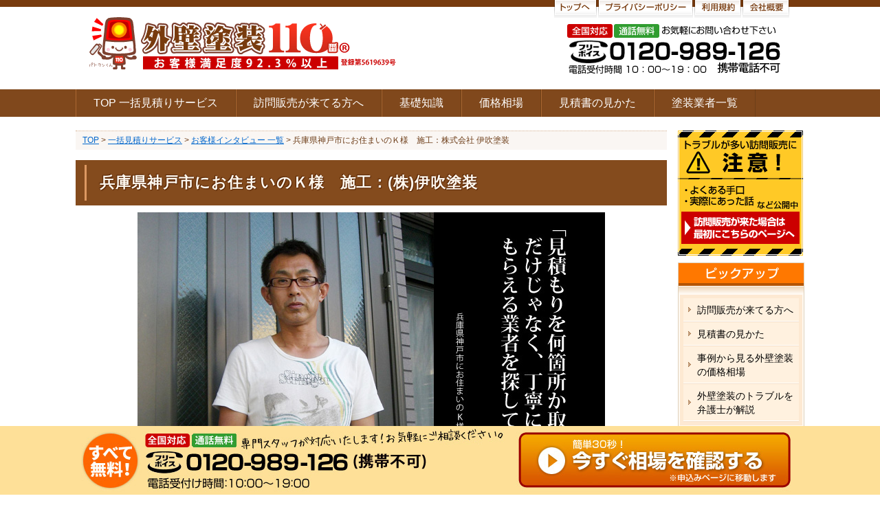

--- FILE ---
content_type: text/html; charset=UTF-8
request_url: https://www.gaiheki110.com/voice/kobe-ibuki-tosou006.html
body_size: 6958
content:
<!doctype html>
<html><!-- InstanceBegin template="/Templates/tmpl.dwt" codeOutsideHTMLIsLocked="false" -->
<head>
<meta http-equiv="Content-Type" content="text/html; charset=utf-8" />
<meta name="viewport" content="width=device-width,user-scalable=no,maximum-scale=1" />
<!-- InstanceBeginEditable name="doctitle" -->
<meta name="robots" content="noindex,follow" />
<title>兵庫県神戸市のＫ様インタビュー(費用99万円) 施工：(株)伊吹塗装｜外壁塗装110番</title>
<!-- InstanceEndEditable -->
<!-- InstanceBeginEditable name="head" -->
<meta name="Description" content="当サイトを通して施工した、兵庫県神戸市にお住まいのＫ様の外壁塗装インタビュー。施工：(株)伊吹塗装。外壁塗装の適正な価格を知るには、優良業者への一括見積もりが基本です。さらに第三者機関による中立なアドバイスであなたをサポート。" />
<meta name="Keywords" content="兵庫,神戸,外壁塗装,体験談,インタビュー" />
<!-- InstanceEndEditable -->
<link href="../style.css" rel="stylesheet" type="text/css" />

<!--rating start-->
<!--path check-->
<link href="https://www.gaiheki110.com/rating/raty/css/jquery.raty.css" rel="stylesheet">
<!--rating end-->

<!-- InstanceParam name="メイン下部フォーム" type="boolean" value="false" -->
<!-- InstanceParam name="メイン上部フォーム" type="boolean" value="false" -->
    

    
<!-- Global site tag (gtag.js) - Google Analytics -->
<script async src="https://www.googletagmanager.com/gtag/js?id=UA-22395135-2"></script>
<script>
  window.dataLayer = window.dataLayer || [];
  function gtag(){dataLayer.push(arguments);}
  gtag('js', new Date());

  gtag('config', 'AW-1032236788');
  gtag('config', 'UA-22395135-2', { 'optimize_id': 'GTM-KVQNHG4'});
</script>    

    
<link rel="stylesheet" href="../slidebars.css" media="(max-width:640px)">
<!--[if lt IE 9]>
<script src="https://css3-mediaqueries-js.googlecode.com/svn/trunk/css3-mediaqueries.js"></script>
<script type="text/javascript" src="https://html5shim.googlecode.com/svn/trunk/html5.js"></script>
<![endif]-->
<script src="https://ajax.googleapis.com/ajax/libs/jquery/1.10.2/jquery.min.js"></script>
<script src="../js/js.js"></script>
<script src="../js/slidebars.js"></script>
<!-- InstanceParam name="id" type="text" value="subpage" -->


</head>
<body id="subpage">
<div id="sb-site">
<div id="base">
  <div id="head">
<h1><a href="https://www.gaiheki110.com/"><img src="../img/logo.gif" alt="外壁塗装110番　安心と信頼の一括見積り数No.1（全国対応）" class="no_sp" /><img src="../img/logo_sp.gif" alt="外壁塗装110番" class="no_pc" /></a></h1>
<a href="tel:0120989126" class="h_tel"><img src="../img/spbtn_tel.png" alt="通話無料・年中無休：タップ発信する"></a>
<a class="menu_btn sb-toggle-right"><img src="../img/menu_btn.png" alt="メニュー一覧"></a>

    <ul class="h_menu">
      <li><a href="https://www.gaiheki110.com/"><img src="../img/h_navi_01.png" alt="トップへ" /></a></li>
      <li><a href="../privacy.html"><img src="../img/h_navi_02.png" alt="プライバシーポリシー" /></a></li>
      <li><a href="../kiyaku.html"><img src="../img/h_navi_03.png" alt="利用規約" /></a></li>
      <li><a href="../company.html"><img src="../img/h_navi_04.png" alt="会社概要" /></a></li>
    </ul>
    <br />
    <img src="../img/info.gif" alt="電話0120-989-126" id="info" />
    </div>
    
<div id="nav_box">
<nav>
<ul>
<li><a href="https://www.gaiheki110.com/">TOP 一括見積りサービス</a></li>
<li><a href="../gyousya/erabikata/houhan.html">訪問販売が来てる方へ</a></li>
<li><a href="../kiso/">基礎知識</a></li>
<li><a href="../souba/">価格相場</a></li>
<li><a href="../mitumori/">見積書の見かた</a></li>
<li><a href="../gyousya/">塗装業者一覧</a></li>
</ul>
</nav>
</div>

  <!--/head-->
  
  <div id="wrap">
    <div id="content"><!-- InstanceBeginEditable name="メインコンテンツ" -->
    <div id="pan"><a href="../">TOP</a>&nbsp;&gt;&nbsp;<a href="../ikkatsu/">一括見積りサービス</a>&nbsp;&gt;&nbsp;<a href="./">お客様インタビュー 一覧</a>&nbsp;&gt;&nbsp;兵庫県神戸市にお住まいのＫ様　施工：株式会社 伊吹塗装</div>
      <h2 class="h2_txt">兵庫県神戸市にお住まいのＫ様　施工：(株)伊吹塗装</h2>
      <div id="voice_topimg"><img src="images/inteview62/01.jpg" alt="見積もりを何箇所か取り、安いだけじゃなくて、丁寧に作業してもらえる業者を探してください。兵庫県神戸市にお住まいのＫ様　施工：株式会社 伊吹塗装" width="680" height="450" /></div>
        <div class="c_box">
          <p>兵庫県神戸市にお住まいのＫ様は、築12年目に塗装を検討中しておりました。そこで、外壁塗装110番が紹介させていただいた株式会社 伊吹塗装さんで塗装を行いました。</p>
        </div>
        <div id="mokuji">
          <h3>目次</h3>
          <ol>
<li><a href="#01">建物について教えてください。</a></li>
<li><a href="#02">色選びや塗料選びについて</a></li>
<li><a href="#03">「外壁塗装110番」を選んだ理由を教えてください。</a></li>
<li><a href="#04">実際に依頼した業者を選んだ理由を教えてください。</a></li>
<li><a href="#05">工事内容について教えてください。</a></li>
<li><a href="#06">最後に「外壁塗装110番」について教えてください。</a></li>
          </ol>
        </div>
<h3 id="01">建物について教えてください。</h3>
<div class="c_box">
<img src="images/inteview62/side.jpg" alt="元々綺麗なお家でした。" width="255" height="280" align="right"/>
<p class="interview">Ｋ様、このたびはご利用いただきありがとうございます。まずは、築年数を教えてください。</p>
<p class="custom">12年です。</p>
<p class="interview">前回の塗装から何年が経っていますか？</p>
<p class="custom">初めての塗装です。</p>
<p class="interview">建物の劣化は大丈夫でしたか？</p>
<p class="custom">目地部分の割れと剥がれがありました。</p>
</div>

<h3 id="02">色選びや塗料選びについて</h3>
<div class="c_box">
<p class="interview">今回、どのようにして色を選びましたか？色の選び方について教えてください。</p>
<p class="custom">正面と側面がタイル調だったので、UVのクリアーにしました。その他の2面は薄い黄色です。</p>
<p class="interview">今回の使用した塗料を教えてください。</p>
<p class="custom">SK化研のクリーンSDトップ・アスッテクペイントのシリコンフッレクスです。</p>
<p class="interview">どのようにしてその塗料を選びましたか？</p>
<p class="custom">正面と左側面がタイル調のサイディングでしたので、レンガ調を残すためにクリアー塗装にしました。金額、耐久年数等の業者のお勧めを聞いて決めました。</p>
</div>

<h3 id="03">「外壁塗装110番」を選んだ理由を教えてください。</h3>
<div class="c_box">
<p class="interview">外壁塗装を行おうと思ったのはいつからですか？</p>
<p class="custom">訪問販売の人に、目地部が相当傷んでいるので、早い方がいいと言われました。</p>
<p class="interview">どのようにして「外壁塗装110番」に辿り着きましたか？</p>
<p class="custom">訪問販売が来た後に、ネットで外壁塗装の事で調べてたどり辿り着きました。</p>
<p class="interview">実際に使ってみていかがでしたか？</p>
<p class="custom">外壁塗装が始めてでしたので、このようなサイトがあり本当に助かりました。</p>
</div>

<h3 id="04">実際に依頼した業者を選んだ理由を教えてください。</h3>
<div class="c_box">
<p class="interview">外壁塗装110番の参加業者以外に見積りを取りましたか？</p>
<p class="custom">他に2件の見積もりを取りましたが、どこの業者も対応は良かったです。</p>
<p class="interview">今回の業者に依頼した理由を3点教えてください。</p>
<p class="custom">
・いろいろ相談に乗ってもらえた点<br />
・誠実さ<br />
・金額面</p>
<p class="interview">実際に依頼した業者の感想を教えてください。</p>
<p class="custom">暑い中、職人さんが皆真面目で手抜きせず丁寧に施工していました。</p>
</div>


<h3 id="05">工事内容について教えてください。</h3>
<div class="c_box">
<p class="interview">どの部分を塗装しましたか？また施工金額はいくらですか？</p>
<p class="custom">外壁全体、屋根全体、雨樋、雨戸で、99万円です。</p>
<p class="interview">塗装工事の工程を教えてください。また、期間はどれくらいかかりましたか？</p>
<p class="custom">
1日目　足場<br />
2日目　目地打ち<br />
3日目  乾燥<br />
4日目  高圧洗浄、屋根タスペーサー取り付け<br />
5日目　養生、下処理　屋根中塗り<br />
6日目　屋根上塗り外壁2面塗装<br />
7日目　外壁残り面塗装<br />
8日目　付帯部塗装<br />
9日目　付帯部塗装<br />
10日目　足場撤去、清掃<br /><br />
梅雨時期でしたが、雨で作業が出来なかったのが1日と日曜の休みをいれずに10日間でした。 </p>
<p class="interview">外壁塗装後に実際に生活してみて、ご感想はいかがですか？</p>
<p class="custom">梅雨も上がって気温も上昇して来ましたが、屋根を遮熱にしたおかげか2階も涼しくなり快適です。</p>
</div>


<h3 id="06">最後に「外壁塗装110番」について教えてください。</h3>
<div class="c_box">
<p class="interview">「外壁塗装110番」の良いところ3つ、悪いところ3つ教えてください。</p>
<p class="custom">《良いところ》<br />
・無料で安心できる業者を複数紹介してくれるところ<br />
・親切、丁寧。専門用語の説明などが豊富なところ<br />
・お客様の体験談や塗装写真があるところ<br /><br />

《悪いところ》<br />
・何か手違いあり、見積もりに来なかった業者がいたところ</p>
  <br />
  
<p class="interview">「外壁塗装110番」への今後の期待、要望を教えてください。</p>
<p class="custom">これからも、何かあった場合はアドバイスをお願いします。</p>
<p class="interview">今後「外壁塗装110番」を利用される方にひとことお願いいたします。</p>
<p class="custom">見積もりを何箇所か取り、安いだけじゃなくて、丁寧に作業してもらえる業者を探してください。</p>
<p class="interview">お申込みから施工完成までを通しての満足度を100点満点の点数で教えてください。</p>
<p class="custom">95点です。作業中にタイルの割れ、ウッドデッキの柵がはずれていた。ウッドデッキは、もともと傷んでいたのですが、こちらから問い合わせする前に一言あれば満点でした。</p>
<p class="interview">Ｋ様、この度はインタビューにお答えいただき誠にありがとうございました。</p>
</div>

<div align="center">
<img src="images/inteview62/05.jpg" width="680" height="450" alt="Ｋ様、伊吹塗装さんのツーショット写真" /><br /><br />
<img src="images/inteview62/02.jpg" width="850" height="361" alt="Ｋ様の家の塗装前、塗装後の写真01" />
</div>
<!-- InstanceEndEditable -->
	
	  <!-- InstanceBeginEditable name="メインコンテンツ下部" --><!-- InstanceEndEditable --> </div>
    <!--/content-->
    
    <div id="side">
    
      <div class="side_bn"><a href="../gyousya/erabikata/"><img src="../img/side_bn_houhan.gif"/></a><br />
        <!--<a href="../campaign.html"><img src="../img/side_bn_cashback.gif" alt="ご成約頂いたお客様に10,000円キャッシュバック" /></a><br />-->
        </div>
		
		<!--
      <div class="side_box">
        <h3><a href="tel:0120-989-126"><img src="../img/side_title_info.gif" alt="私たちがサポート致します 通話料無料  0120-989-126" /></a></h3>
        <ul class="staff_list clfix">
          <li><img src="../common/images/imgMan01.jpg" alt="ふかの" width="50" height="58" />ふかの</li>
          <li><img src="..//common/images/imgMan02.jpg" alt="すずき" width="50" height="58" />すずき</li>
          <li><img src="..//common/images/imgMan03.jpg" alt="やました" width="50" height="58" />やました</li>
        </ul>
      </div>
	  -->
      <!-- /side_box  -->
           
      <div class="side_box">
        <h3><img src="../img/side_title01.gif" alt="ピックアップ" /></h3>
        <ul class="side_menu">
          <li><a href="../gyousya/erabikata/houhan.html">訪問販売が来てる方へ</a></li>
          <!-- <li><a href="../ikkatsu/">外壁塗装業者一括見積りサービス</a></li> -->
          <li><a href="../mitumori/">見積書の見かた</a></li>
          <li><a href="../souba/">事例から見る外壁塗装の価格相場</a></li>
          <li><a href="../trouble/">外壁塗装のトラブルを弁護士が解説</a></li>

        </ul>
      </div>
      <!-- /side_box  -->
      
      <div class="side_box">
        <h3><img src="../img/side_title05.gif" alt="外壁塗装業者" /></h3>
        <ul class="side_menu">
          <li><a href="../gyousya/erabikata/">外壁塗装業者の選び方</a></li>
          <li><a href="../gyousya/">参加塗装業者一覧</a></li>
        </ul>
       </div>

      <!-- /side_box  -->
            
      <div class="side_box">
        <h3><img src="../img/side_title06.gif" alt="外壁塗装の基礎知識" /></h3>
        <ul class="side_menu">
          <li><a href="../kiso/nagare.html">外壁塗装を検討から業者決定の流れ</a></li>
          <li><a href="../report/01.html">優良業者が回答！塗装に適した時期</a></li>
          <li><a href="../toryo/">塗料の種類や特徴</a></li>
          <li><a href="../kiso/koutei/">外壁塗装の正しい工程と日数</a></li>
          <li><a href="../kiso/sozai/">外壁や屋根に使われる素材</a></li>
          <li><a href="../color/">外壁塗装の正しい色の選び方</a></li>
          <li><a href="../amamori/">雨漏り補修・修理</a></li>
          <li><a href="../bousui/">防水工事について</a></li>
          <li><a href="../gyousya/erabikata/coolingoff.html">自分でできる外壁塗装のクーリングオフ</a></li>
        </ul>
      </div>
      <!-- /side_box  -->
      
            <div class="side_box">
        <h3><img src="../img/side_title_inter.gif" alt="お客様インタビュー" /></h3>
        <ul class="voice_list clfix">
          <li><img src="../common/images/side_voice01.jpg" width="70" height="70" />Ｓ 様</li>
          <li><img src="../common/images/side_voice02.jpg" width="70" height="70" />Ｙ 様</li>
          <li><img src="../common/images/side_voice03.jpg" width="70" height="70" />Ｍ 様</li>
          <li><img src="../common/images/side_voice04.jpg" width="70" height="70" />Ｍ 様</li>
          <li><img src="../common/images/side_voice05.jpg" width="70" height="70" />Ｓ 様</li>
          <li><img src="../common/images/side_voice06.jpg" width="70" height="70" />Ｎ 様</li>
          <li><img src="../common/images/side_voice07.jpg" width="70" height="70" />Ｓ 様</li>
          <li><img src="../common/images/side_voice08.jpg" width="70" height="70" />Ｍ 様</li>
        </ul>
        <div align="center"><a href="../voice"><img src="../img/btn_ichiran.gif" alt="一覧を見る" /></a></div>
      </div>
      <!-- /side_box  -->

      
      <img src="../img/side_bn_verybest.gif" alt="弁護士法人ベリーベスト法律事務所" /> 
      <!-- /side_box  --> 
      
    </div>
    <!--/side-->     
  </div>
  <!--/wrap--> 
</div>
<!--/base-->

<div id="footer_base">
  <div id="footer">
    <dl>
      <dt>運営団体について</dt>
          <dd><a href="../company.html">会社概要</a></dd>
          <dd><a href="../privacy.html">プライバシーポリシー</a></dd>
          <dd><a href="../kiyaku.html">利用規約</a></dd>
          <dd><a href="../sanka.html">加盟店の募集</a></dd>
          <dd><a href="../media.html">メディア掲載事例</a></dd>

	
	<!--
      <dt>ピックアップ</dt>
          <dd><a href="../gyousya/erabikata/houhan.html">訪問販売が来てる方へ</a></dd>
          <dd><a href="../ikkatsu/">外壁塗装業者一括見積りサービス</a></dd>
          <dd><a href="../mitumori/">見積書の見かた</a></dd>
          <dd><a href="../souba/">事例から見る外壁塗装の価格相場</a></dd>
          <dd><a href="../trouble/">外壁塗装のトラブルを弁護士が解説</a></dd>

      </dl>
    <dl>
      <dt>外壁塗装業者</dt>
          <dd><a href="../gyousya/erabikata/">外壁塗装業者の選び方</a></dd>
          <dd><a href="../gyousya/">参加塗装業者一覧</a></dd>
          </dl>
    <dl>
      <dt>外壁塗装の基礎知識</dt>
          <dd><a href="../kiso/nagare.html">外壁塗装を検討から業者決定の流れ</a></dd>
          <dd><a href="../kiso/jiki.html">優良業者が回答！塗装に適した時期</a></dd>
          <dd><a href="../toryo/">塗料の種類や特徴</a></dd>
          <dd><a href="../kiso/koutei/">外壁塗装の正しい工程と日数</a></dd>
          <dd><a href="../kiso/sozai/">外壁や屋根に使われる素材</a></dd>
          <dd><a href="../color/">外壁塗装の正しい色の選び方</a></dd>
          <dd><a href="../amamori/">雨漏り補修・修理</a></dd>
          <dd><a href="../gyousya/erabikata/coolingoff.html">自分でできる外壁塗装のクーリングオフ</a></dd>
          </dl>
    <dl>
      <dt>運営団体について</dt>
          <dd><a href="../company.html">会社概要</a></dd>
          <dd><a href="../privacy.html">プライバシーポリシー</a></dd>
          <dd><a href="../kiyaku.html">利用規約</a></dd>
          <dd><a href="../sanka.html">加盟店の募集</a></dd>
          <dd><a href="../media.html">メディア掲載事例</a></dd>
          <dd><a href="../campaign.html">キャッシュバック</a></dd>   
		  
		  -->
		  
    </dl>
    <div id="f_logo">
      <address>
      Copyright (c) 2010-2022 外壁塗装110番. All Rights Reserved.
      </address>
    </div>
  </div>
  <!--/footer--> 
</div>
<!--/footer_base-->
</div>
<!--/sb-site-->

<!--▼スマホ専用メニューはここから▼-->
<div id="sp_menu" class="sb-slidebar sb-right">
  <h3>ピックアップ</h3>
  <ul>
          <li><a href="../gyousya/erabikata/houhan.html">訪問販売が来ている方へ</a></li>
          <li><a href="../ikkatsu/">外壁塗装業者一括見積りサービス</a></li>
          <li><a href="../mitumori/">見積書のチェックポイント</a></li>
          <li><a href="../souba/">事例から見る外壁塗装の価格相場</a></li>
          <li><a href="../trouble/">外壁塗装のトラブルを弁護士が解説</a></li>
  </ul>
  <h3>外壁塗装業者</h3>
  <ul>
          <li><a href="../gyousya/erabikata/">外壁塗装業者の選び方</a></li>
          <li><a href="../gyousya/">参加塗装業者一覧</a></li>
  </ul>
  <h3>外壁塗装の基礎知識</h3>
  <ul>
          <li><a href="../kiso/nagare.html">外壁塗装を検討から業者決定の流れ</a></li>
          <li><a href="../report/01.html">優良業者が回答！塗装に適した時期</a></li>
          <li><a href="../toryo/">塗料の種類や特徴</a></li>
          <li><a href="../kiso/koutei/">外壁塗装の正しい工程と日数</a></li>
          <li><a href="../kiso/sozai/">外壁や屋根に使われる素材</a></li>
          <li><a href="../color/">外壁塗装の正しい色の選び方</a></li>
          <li><a href="../amamori/">雨漏り補修・修理</a></li>
		  <li><a href="../bousui/">防水工事について</a></li>
          <li><a href="../gyousya/erabikata/coolingoff.html">自分でできる外壁塗装のクーリングオフ</a></li>
  </ul>
  <h3>運営団体について</h3>
  <ul>
          <li><a href="../company.html">会社概要</a></li>
          <li><a href="../privacy.html">プライバシーポリシー</a></li>
          <li><a href="../kiyaku.html">利用規約</a></li>
          <li><a href="../sanka.html">加盟店の募集</a></li>
          <li><a href="../media.html">メディア掲載事例</a></li>
          <li><a href="../campaign.html">キャッシュバック</a></li>
          <li><a href="../registration.html">商標登録について</a></li>
  </ul>
</div>
<!--/sp_menu-->

<div id="to_top"><a href="#base"><img src="../img/to_top.png" alt="ページトップへ戻る"></a></div>

<script>
			(function($) {
				$(document).ready(function() {
					$.slidebars();
				});
			}) (jQuery);
</script> 
<!--▲スマホ専用メニューここまで▲-->

<div class="sp_f_menu">
<ul>
<li><a href="../gyousya/erabikata/houhan.html"><img src="../img/sp_f_menu_02.png" alt="訪問販売が来てる方へ"></a></li>
<li><a href="../souba/"><img src="../img/sp_f_menu_05.png" alt="価格相場"></a></li>
<li><a href="../index-no.html"><img src="../img/sp_f_menu_01.png" alt="ネット相談"></a></li>
<li><a href="tel:0120989126"><img src="../img/sp_f_menu_04.png" alt="電話相談"></a></li>

</ul>
</div>
<!--/sp_f_menu-->


<!-- フッターのリンク -->
<div class="pc_f_menu">
<a href="../index-no.html"><img src="../img/bn_pc_foot.jpg" alt="今すぐ相場を確認する"></a>
</div>

<!--rating start-->
<!--path check-->
<script src="https://ajax.googleapis.com/ajax/libs/jquery/1/jquery.min.js" type="text/javascript"></script>
<script src="https://www.gaiheki110.com/rating/raty/js/jquery.cookie.js" type="text/javascript"></script>
<script src="https://www.gaiheki110.com/rating/raty/js/jquery.raty.js" type="text/javascript"></script>
<script src="https://www.gaiheki110.com/rating/raty/js/rating.js" type="text/javascript"></script>
<!--rating end-->

<!-- Google Code for 2&#22238;&#30446;&#12398;&#35370;&#21839; Remarketing List -->
<script type="text/javascript">
/* <![CDATA[ */
var google_conversion_id = 1032236788;
var google_conversion_language = "en";
var google_conversion_format = "3";
var google_conversion_color = "ffffff";
var google_conversion_label = "RwoNCIiR5QIQ9N2a7AM";
var google_conversion_value = 0;
/* ]]> */
</script>
<script type="text/javascript" src="https://www.googleadservices.com/pagead/conversion.js">
</script>
<noscript>
<div style="display:inline;">
<img height="1" width="1" style="border-style:none;" alt="" src="https://www.googleadservices.com/pagead/conversion/1032236788/?label=RwoNCIiR5QIQ9N2a7AM&amp;guid=ON&amp;script=0"/>
</div>
</noscript>

<script type="text/javascript" language="javascript">
/* <![CDATA[ */
var yahoo_retargeting_id = 'SI0AYZ680B';
var yahoo_retargeting_label = '';
/* ]]> */
</script>
<script type="text/javascript" language="javascript" src="//b92.yahoo.co.jp/js/s_retargeting.js"></script>



</body>

<!-- InstanceEnd --></html>


--- FILE ---
content_type: text/html; charset=UTF-8
request_url: https://www.gaiheki110.com/rating/raty/get_raty.php
body_size: -46
content:
{"score":0,"sum":0}

--- FILE ---
content_type: text/css
request_url: https://www.gaiheki110.com/style.css
body_size: 12670
content:
@charset "utf-8";

* {
	padding: 0;
	margin: 0;
}

body {
	color: #000000;
	background-color: #FFFFFF;
	font-family: "メイリオ","Meiryo",arial,"ヒラギノ角ゴ Pro W3","Hiragino Kaku Gothic Pro",Osaka,"ＭＳ Ｐゴシック","MS PGothic",Sans-Serif;
	word-wrap:break-word;
}

#base {
	border-top-style: solid;
	border-top-color: #783B0E;
	background-position: center top;
	background-repeat: repeat-x;
}

img {
	vertical-align: top;
}

a img {
	border-top-style: none;
	border-right-style: none;
	border-bottom-style: none;
	border-left-style: none;
}
i {
	font-weight: bold;
	color: #F60;
}


a:hover img,
form.contact_form input.form_btn:hover {
	opacity: 0.7;
	filter: alpha(opacity=70);
	-ms-filter: "alpha( opacity=70 )";
}

li {
	list-style-type: none;
}


ol li {
	list-style-type: decimal;
}

a {
	color: #0066CC;
}
a:hover {
	color: #0099CC;
	text-decoration: none;
}

table {
	border-collapse: collapse;
}
table td {
	border-collapse: collapse;
}

#content table p {
	margin: 0px;
	padding: 0px;
}

.clfix:after{
  content: "."; 
  display: block; 
  height: 0; 
  font-size:0;	
  clear: both; 
  visibility:hidden;
}

u {
	color: #339900;
	text-decoration: none;
	font-weight: bold;
}

#content .img_left {
	background-color: #FFF;
	float: left;
	padding-right: 15px;
	padding-bottom: 10px;
	padding-left: 40px;
}

/*
メインコンテンツ
-------------------------------------------*/

#content {
	padding-bottom: 20px;
	padding-top: 5px;
}

#content p {
	margin-bottom: 30px;
	line-height: 28px;
	margin-top: 10px;
}

#content #pan {
	font-size: 12px;
	color: #6D3D18;
	border-top-width: 1px;
	border-top-style: dotted;
	border-top-color: #D6B394;
	background-color: #FAF6F3;
	padding-top: 5px;
	padding-bottom: 5px;
	padding-left: 10px;
}
#content .img_left {
	background-color: #F9EFE1;
	padding: 5px;
	float: left;
	margin-right: 20px;
	margin-bottom: 5px;
}

#content .img_right {
	padding: 10px;
	float: right;
}

#content h2 {
	margin-top: 20px;
	margin-bottom: 15px;
	clear: both;
}

#content h2.h2_top {
	margin-top: 0px;
}

#content h3 strong {
	font-size: 24px;
	color: #995522;
	padding-right: 5px;
}

#content h3 {
	font-size: 20px;
	line-height: 30px;
	background-color: #FFEFDF;
	margin-top: 35px;
	margin-bottom: 20px;
	padding-top: 10px;
	padding-right: 5px;
	padding-bottom: 6px;
	padding-left: 15px;
	border-bottom-width: 1px;
	border-left-width: 4px;
	border-bottom-style: solid;
	border-left-style: solid;
	border-bottom-color: #DED0BA;
	border-left-color: #AF6025;
	clear: both;
	color: #822B00;
}

#content h3.h3_or {
	border-left-color: #ff7800;
	background-color: #ffa200;
	color: #fff;
}

#content h4 {
	font-size: 16px;
	line-height: 26px;
	margin-top: 35px;
	margin-bottom: 20px;
	margin-left: 20px;
	margin-right: 20px;
	padding-top: 8px;
	padding-right: 5px;
	padding-bottom: 6px;
	padding-left: 15px;
	border-bottom-width: 1px;
	border-left-width: 4px;
	border-bottom-style: solid;
	border-left-style: solid;
	border-bottom-color: #DED0BA;
	border-left-color: #AF6025;
	clear: both;
	color: #822B00;
}



#base #content p.p_big {
	font-size: 20px;
	font-weight: bold;
	margin-top: 0px;
	margin-right: 20px;
	margin-bottom: 20px;
	margin-left: 20px;
	padding-top: 20px;
	padding-right: 0px;
	padding-bottom: 0px;
	padding-left: 0px;
}

#content .box_gyousya_list li {
	float: left;
	margin-left: 3px;
	margin-bottom: 5px;
	background-color: #F1E3D3;
	padding: 3px;
}
#content .box_gyousya_list {
	background-color: #FAF1E9;
	padding-top: 10px;
	padding-left: 1px;
}

#content .c_box {
	padding: 20px;
	box-shadow: rgba(150, 80, 0, 0.5) 0px 0px 1px 0px;
	-webkit-box-shadow: rgba(150, 80, 0, 0.5) 0px 0px 1px 0px;
	-moz-box-shadow: rgba(150, 80, 0, 0.5) 0px 0px 1px 0px;
	border-radius: 5px;
	-webkit-border-radius: 5px;
	-moz-border-radius: 5px;
	border: 2px solid #FFF;
	background-color: #FFFFFF;
	margin-top: 10px;
	margin-bottom: 20px;
	background-image: url(img/c_box.gif);
	background-repeat: repeat-x;
	background-position: center top;
}

#content .c_box2 {
	box-shadow: rgba(100, 50, 0, 0.3) 0px 0px 1px 0px;
	-webkit-box-shadow: rgba(100, 50, 0, 0.3) 0px 0px 1px 0px;
	-moz-box-shadow: rgba(100, 50, 0, 0.3) 0px 0px 1px 0px;
	border-radius: 5px;
	-webkit-border-radius: 5px;
	-moz-border-radius: 5px;
	border: 2px solid #FFF;
	background-color: #FEFBF5;
	margin-top: 10px;
	margin-bottom: 20px;
	background-image: url(img/c_box2.gif);
	background-repeat: repeat-x;
	background-position: center top;
}

#content .c_box:after,
#content .c_box2:after {
  content: "."; 
  display: block; 
  height: 0; 
  font-size:0;	
  clear: both; 
  visibility:hidden;
}

#content .c_box p strong,
#content .c_box2 p strong {
	color: #F00;
}

#content .page_navi {
	font-size: 14px;
	color: #6D3D18;
	padding-bottom: 5px;
	padding-left: 5px;
	border-bottom-width: 1px;
	border-bottom-style: dotted;
	border-bottom-color: #E9DFD8;
	margin-bottom: 10px;
	background-color: #FBF9F7;
	padding-top: 5px;
}
#content .page_navi_foot {
	font-size: 14px;
	color: #6D3D18;
	padding-bottom: 5px;
	padding-left: 5px;
	clear: both;
	margin-top: 10px;
	padding-top: 5px;
	border-top-width: 1px;
	border-top-style: dotted;
	border-top-color: #E9DFD8;
	background-color: #FBF9F7;
	margin-bottom: 20px;
}

#content .table_01 {
	width: 90%;
	margin-right: auto;
	margin-left: auto;
}

#content .table_01 td {
	margin-right: auto;
	margin-left: auto;
	padding: 5px;
}

#content .table_01 th {
	margin-right: auto;
	margin-left: auto;
	padding: 5px;
}

/*---　目次　---*/

#content #mokuji {
	padding: 5px;
	margin-top: 10px;
	margin-bottom: 20px;
	background-color: #FFFCF4;
	box-shadow: rgba(200, 100, 0, 0.5) 0px 0px 1px 0px;
	-webkit-box-shadow: rgba(200, 100, 0, 0.5) 0px 0px 1px 0px;
	-moz-box-shadow: rgba(200, 100, 0, 0.5) 0px 0px 1px 0px;
	border-radius: 5px;
	-webkit-border-radius: 5px;
	-moz-border-radius: 5px;
	border: 2px solid #FFF;
}

#content #mokuji ol {
	padding-top: 15px;
	padding-right: 30px;
	padding-bottom: 15px;
	padding-left: 50px;
}
#content #mokuji ol li {
	padding: 5px;
	border-bottom-width: 1px;
	border-bottom-style: dotted;
	border-bottom-color: #E9D8BC;
	color: #753500;
}
#content #mokuji h3 {
	color: #884100;
	letter-spacing: 1em;
	background-color: #FFFCF4;
	padding-left: 10px;
	border-left-style: none;
	background-image: url(img/mokuji_h3.gif);
	background-repeat: repeat-x;
	background-position: center bottom;
	line-height: 30px;
	margin-right: 10px;
	margin-left: 10px;
	border-bottom-color: #EFD7A9;
	margin-top: 0px;
	margin-bottom: 0px;
}

/*---　トップピックアップ　---*/

#content dl.top_pickup {
	margin-bottom: 10px;
}

#content dl.top_pickup img {
	float: left;
	padding-right: 10px;
}

#content dl.top_pickup dt {
	font-size: 18px;
	margin-left: 85px;
}
#content dl.top_pickup dd {
	line-height: 20px;
	margin-top: 5px;
	color: #5E2300;
	padding-right: 5px;
	padding-left: 10px;
	margin-left: 85px;
	font-size: 14px;
}
#content dl.top_pickup dt a {
	text-decoration: none;
	color: #000000;
	background-color: #FCF3E7;
	display: block;
	padding-top: 2px;
	padding-left: 10px;
	letter-spacing: 1px;
	border-bottom-width: 2px;
	border-bottom-style: solid;
	border-bottom-color: #C28E5F;
}

#content dl.top_pickup dt a:hover {
	background-color: #FDF8F0;
	color: #777;
	border-bottom-color: #D6B394;
}


/*---　お客様の声　---*/

#base #content .box_voice {
	background-color: #FFF9F2;
	border: 1px solid #DED0BA;
	margin-bottom: 15px;
	padding-top: 10px;
	border-radius: 5px;
	-webkit-border-radius: 5px;
	-moz-border-radius: 5px;
}
#base #content .box_voice p {
	font-size: 14px;
	line-height: 20px;
	padding: 0px;
	margin-bottom: 0px;
	margin-left: 10px;
	margin-right: 10px;
}
#base #content .box_voice .box_title {
	font-size: 12px;
	line-height: 30px;
	background-image: url(img/i_int.gif);
	background-repeat: no-repeat;
	background-position: left center;
	margin: 10px;
	padding-left: 85px;
	border-bottom-width: 1px;
	border-bottom-style: solid;
	border-bottom-color: #D8C6AB;
}

#content p.interview {
	color: #753500;
	border-bottom-width: 1px;
	border-bottom-style: dotted;
	border-bottom-color: #E9DECB;
	margin: 10px;
	padding-top: 10px;
	padding-right: 10px;
	padding-bottom: 10px;
	padding-left: 50px;
	background-image: url(img/i_interview.gif);
	background-repeat: no-repeat;
	background-position: 5px 5px;
}
#content p.custom {
	margin: 10px;
	padding-top: 10px;
	padding-right: 10px;
	padding-bottom: 10px;
	padding-left: 50px;
	border-bottom-width: 1px;
	border-bottom-style: solid;
	border-bottom-color: #E9DECB;
	background-image: url(img/i_custom.gif);
	background-repeat: no-repeat;
	background-position: 5px 5px;
}
#content #voice_topimg {
	background-color: #FFFFFF;
	text-align: center;
	margin-bottom: 15px;
}


/*---　３サービス　---*/

#base #content .box_anshin {
	background-image: url(img/box_anshin.gif);
	background-repeat: no-repeat;
	height: 320px;
	width: 860px;
	margin-right: auto;
	margin-left: auto;
	position: relative;
	margin-bottom: 10px;
}

#base #content .box_anshin .anshin_01 {
	width: 260px;
	position: absolute;
	left: 20px;
	top: 30px;
}
#base #content .box_anshin .anshin_02 {
	width: 260px;
	position: absolute;
	left: 300px;
	top: 30px;
}
#base #content .box_anshin .anshin_03 {
	width: 260px;
	position: absolute;
	left: 580px;
	top: 30px;
}

#base #content .box_anshin .box_title {
	font-size: 22px;
	line-height: 50px;
	color: #FFF;
	padding-left: 10px;
	font-weight: bold;
}
#base #content .box_anshin p {
	margin: 0px;
	line-height: 24px;
	padding-top: 17px;
	padding-right: 15px;
	padding-left: 15px;
	font-size: 16px;
}

#content .box_anshin p strong {
	color: #F30;
}


/*---　安くなった事例BOX　---*/

#content .box_jirei {
	padding: 5px;
	background-color: #F6F6F6;
	border: 2px solid #FFF;
	margin-bottom: 15px;
	box-shadow: rgba(0, 0, 0, 0.3) 0px 0px 3px 0px;
	-webkit-box-shadow: rgba(0, 0, 0, 0.3) 0px 0px 3px 0px;
	-moz-box-shadow: rgba(0, 0, 0, 0.3) 0px 0px 3px 0px;
}

#content .box_jirei .price {
	color: #FFF;
	background-color: #333;
	font-size: 22px;
	line-height: 36px;
	padding-top: 7px;
	padding-right: 7px;
	padding-bottom: 7px;
	padding-left: 75px;
	height: 36px;
	width: 138px;
	border: 1px solid #000;
	border-radius: 5px;
	-webkit-border-radius: 5px;
	-moz-border-radius: 5px;
	margin-bottom: 7px;
	box-shadow: rgba(0, 0, 0, 0.2) 0px 0px 3px 0px;
	-webkit-box-shadow: rgba(0, 0, 0, 0.2) 0px 0px 3px 0px;
	-moz-box-shadow: rgba(0, 0, 0, 0.2) 0px 0px 3px 0px;
	letter-spacing: -1px;
	background-repeat: no-repeat;
	background-position: left top;
	margin-right: auto;
	margin-left: auto;
}
#content .box_jirei .price span {
	font-size: 14px;
	padding-left: 2px;
}

#content .box_jirei .price.sagaku {
	background-image: url(img/sagaku_bg.gif);
	color: #FF9;
	background-color: #1F461E;
}

#content .box_jirei .price.yasuku {
	background-image: url(img/yasuku_bg.gif);
	color: #FF9;
	background-color: #003366;
}

#content .box_jirei .price.takaku {
	background-image: url(img/takaku_bg.gif);
	color: #FF9;
	background-color: #990000;
}

#content .box_jirei .price.sekou {
	background-image: url(img/sekou_bg.gif);
}


#content .box_jirei .img01 {
	text-align: center;
	background-color: #EEE;
	margin-bottom: 7px;
	padding-top: 7px;
	padding-bottom: 7px;
}
#content .box_jirei .img02 {
	background-color: #EEE;
	text-align: center;
	padding-top: 5px;
	padding-bottom: 5px;
}

#content .box_jirei .box_right p {
	font-size: 14px;
	text-align: left;
	padding: 0px;
	margin-top: 0px;
	margin-right: 0px;
	margin-bottom: 7px;
	margin-left: 0px;
	line-height: 20px;
}
#content .box_jirei p.name {
	background-color: #EEE;
	text-align: center;
	border: 1px solid #DDD;
	font-size: 12px;
	line-height: 22px;
	margin-right: 0px;
	margin-bottom: 7px;
	margin-left: 0px;
	padding-top: 5px;
	padding-bottom: 5px;
	margin-top: 0px;
}
#content .box_jirei .name img {
	margin-right: 5px;
}

#content .box_jirei_main {
	box-shadow: rgba(0, 0, 0, 0.5) 0px 0px 3px 0px;
	-webkit-box-shadow: rgba(0, 0, 0, 0.5) 0px 0px 3px 0px;
	-moz-box-shadow: rgba(0, 0, 0, 0.5) 0px 0px 3px 0px;
	border-radius: 5px;
	-webkit-border-radius: 5px;
	-moz-border-radius: 5px;
	background-image: url(img/box_main.gif);
	background-repeat: repeat-x;
	background-position: center top;
	border: 2px solid #FFF;
	background-color: #F6F6F6;
}
#content .box_jirei_main h3 {
	background-color: #F6F6F6;
	border-left-style: none;
	border-bottom-color: #999;
	font-size: 20px;
	margin-top: 25px;
	margin-right: 5px;
	margin-bottom: 15px;
	margin-left: 0px;
	line-height: 26px;
	color: #222;
	letter-spacing: 1px;
	border-bottom-width: 1px;
	border-bottom-style: dotted;
	padding-left: 25px;
	background-image: url(img/h3_01.png);
	background-repeat: no-repeat;
	background-position: 2px center;
	padding-top: 8px;
	padding-bottom: 8px;
}

#content .box_jirei_main2 {
	text-align: center;
	margin: 15px;
	padding-top: 7px;
	padding-bottom: 7px;
	background-color: #F6F6F6;
}
#content .box_jirei_main2 img {
	background-color: #FFF;
	padding: 2px;
	border: 1px solid #DDD;
}



/*---　フォーム　---*/

form.contact_form input {
	font-size: 18px;
	border: 1px solid #CCC;
	border-radius: 4px;
	line-height: 28px;
	padding-top: 3px;
	padding-right: 5px;
	padding-bottom: 3px;
	padding-left: 5px;
}
form.contact_form input#post {
	width: 50px;
}
form.contact_form input#post2 {
	width: 80px;
}
form.contact_form table.form_table {
	margin-right: auto;
	margin-left: auto;
}
table.form_table th {
	white-space: nowrap;
	text-align: right;
	border-bottom-width: 1px;
	border-bottom-style: dotted;
	border-bottom-color: #DDD;
	padding-top: 10px;
	padding-bottom: 12px;
}
table.form_table td {
	padding-top: 10px;
	padding-bottom: 12px;
	padding-left: 5px;
}
table.form_table th.hissu {
	color: #C00;
}

table.form_table th.hissu span {
	font-size: 10px;
	border-radius: 4px;
	color: #FFF;
	background-color: #C00;
	padding-top: 2px;
	padding-right: 5px;
	padding-bottom: 2px;
	padding-left: 5px;
}

form.contact_form input.form_btn {
	width: 370px;
	border-top-style: none;
	border-right-style: none;
	border-bottom-style: none;
	border-left-style: none;
}

form.contact_form input:focus {
	border-color: #F90;
	background-color: #FFFCEE;
}


/*---　業者ページ　---*/

#content .box_gyousya {
	float: left;
	height: 380px;
	width: 260px;
	padding: 5px;
	margin-bottom: 15px;
	margin-left: 10px;
	border: 2px solid #FFF;
	box-shadow: rgba(200, 100, 0, 0.5) 0px 0px 1px 0px;
	-webkit-box-shadow: rgba(200, 100, 0, 0.5) 0px 0px 1px 0px;
	-moz-box-shadow: rgba(200, 100, 0, 0.5) 0px 0px 1px 0px;
	border-radius: 5px;
	-webkit-border-radius: 5px;
	-moz-border-radius: 5px;
	background-color: #FFF8EE;
	position: relative;
}
#content .box_gyousya .gyousya_img {
	background-color: #FBEEDD;
	text-align: center;
	margin-top: 5px;
	margin-bottom: 5px;
	padding-top: 5px;
	padding-bottom: 5px;
}
#content .box_gyousya p {
	font-size: 14px;
	margin: 10px;
	padding: 0px;
	line-height: 22px;
}
#content .box_gyousya ul li {
	display: inline;
	margin-left: 10px;
}

#content .box_gyousya ul li {
	display: inline;
	margin-left: 5px;
	float: left;
}
#content .box_gyousya ul li:last-child {
	margin-top: 8px;
	float: right;
	margin-right: 5px;
	margin-left: 0px;
}
#content .box_gyousya ul {
	position: absolute;
	bottom: 10px;
	height: 50px;
	width: 260px;
}
#content .box_gyousya .gyousya_name {
	font-size: 14px;
	line-height: 26px;
	background-color: #FFF3E1;
	padding: 5px;
	border-top-width: 2px;
	border-top-style: solid;
	border-top-color: #F8E1C0;
}

#content table.table_gyosya {
	width: 96%;
	margin-right: auto;
	margin-left: auto;
}

#content .table_gyosya td {
	border: 1px solid #E8DDCC;
	background-color: #FFF;
	padding-top: 10px;
	padding-right: 15px;
	padding-bottom: 10px;
	padding-left: 15px;
	font-size: 14px;
}

#content .table_gyosya th {
	background-color: #FFF3E3;
	color: #42260D;
	border-top-width: 1px;
	border-right-width: 4px;
	border-bottom-width: 1px;
	border-left-width: 1px;
	border-top-style: solid;
	border-right-style: solid;
	border-bottom-style: solid;
	border-left-style: solid;
	border-top-color: #E8DDCC;
	border-right-color: #80481C;
	border-bottom-color: #E8DDCC;
	border-left-color: #E8DDCC;
	padding-top: 10px;
	padding-right: 15px;
	padding-bottom: 10px;
	padding-left: 15px;
	background-image: url(img/th.gif);
	background-position: center top;
	background-repeat: repeat-x;
	font-weight: normal;
	font-size: 14px;
	white-space: nowrap;
}
#content table td.photo {
	background-color: #F5EEE7;
	padding-right: 15px;
	padding-left: 15px;
	padding-top: 10px;
	padding-bottom: 10px;
}
#content table td.photo img {
	background-color: #FFF;
	border: 1px solid #E8D2BF;
	padding-top: 3px;
	padding-right: 3px;
	padding-bottom: 5px;
	padding-left: 3px;
}
#content .table_gyosya .txt_right {
	text-align: right;
}


/*
サイドメニュー
-------------------------------------------*/

#side {
	padding-bottom: 10px;
	padding-top: 5px;
}

#side ul.voice_list {
	padding-top: 9px;
	padding-left: 9px;
}

#side .voice_list li {
	float: left;
	width: 70px;
	margin-right: 8px;
	margin-bottom: 8px;
	font-size: 10px;
	text-align: center;
	background-color: #FFFFFF;
	padding: 3px;
	border: 1px solid #EED6B5;
}

#side ul.staff_list {
	padding-top: 5px;
	padding-left: 3px;
}

#side .staff_list li {
	float: left;
	width: 50px;
	margin-right: 3px;
	margin-bottom: 5px;
	font-size: 10px;
	text-align: center;
	background-color: #FFFFFF;
	padding: 2px;
	border: 1px solid #EED6B5;
}
#side .side_box {
	background-color: #FFF9F2;
	margin-bottom: 15px;
	padding-bottom: 10px;
	border: 1px solid #DED0BA;
}

#side .side_bn img {
	margin-bottom: 10px;
}

#side .side_menu li {
	font-size: 14px;
	line-height: 20px;
	border-bottom-width: 1px;
	border-bottom-style: solid;
	border-bottom-color: #F5DFC7;
}
#side .side_menu li a {
	display: block;
	padding-top: 7px;
	padding-right: 5px;
	padding-bottom: 6px;
	padding-left: 20px;
	border-bottom-width: 1px;
	border-bottom-style: solid;
	border-bottom-color: #FFF;
	color: #000;
	text-decoration: none;
	background-color: #FFF1DF;
	background-image: url(img/li.gif);
	background-repeat: no-repeat;
	background-position: 7px center;
}
#side .side_menu li a:hover {
	background-color: #FFF;
	color: #66320C;
}
#side ul.side_menu {
	background-color: #FDE9D2;
	margin: 2px;
	padding: 5px;
}

#side .soudan ul {
	background-color: #FAF6F3;
	padding: 10px;
	margin-bottom: 10px;
}

#side .soudan li {
	padding-top: 3px;
	border-top-width: 1px;
	border-bottom-width: 1px;
	border-top-style: dotted;
	border-bottom-style: dotted;
	border-top-color: #FFF;
	border-bottom-color: #EBDACD;
	list-style-type: none;
}

#side .soudan li a {
	font-size: 12px;
	color: #333;
	text-decoration: none;
	background-color: #F9F9F9;
	margin-bottom: 3px;
	border: 1px solid #DCC0AB;
	display: block;
	background-image: url(img/side_li.gif);
	background-repeat: repeat-x;
	background-position: center top;
	padding: 5px;
	line-height: 18px;
	border-radius: 5px;
	-moz-border-radius: 5px;
	-webkit-border-radius: 5px;
}

#side .soudan li a:after {  
  content: ".";   
  display: block;   
  height: 0;   
  clear: both;   
  visibility: hidden;  
} 

#side .soudan li a:hover {
	color: #000;
	background-color: #FFF;
	border: 1px solid #A05B23;
	background-image: none;
}#side .soudan li a img {
	float: left;
	margin-right: 10px;
}
#side .soudan h3 {
	color: #FFF;
	background-color: #80481C;
	text-align: center;
	border-bottom-width: 4px;
	border-bottom-style: solid;
	border-bottom-color: #66320C;
	line-height: 30px;
	padding-top: 4px;
	-webkit-border-radius: 5px 5px 0px 0px / 5px 5px 0px 0px;
	-moz-border-radius: 5px 5px 0px 0px / 5px 5px 0px 0px;
	border-radius: 5px 5px 0px 0px / 5px 5px 0px 0px;
	font-size: 16px;
	font-weight: normal;
}

/*
フッター
-------------------------------------------*/

#footer_base {
	background-color: #783B0E;
	padding-top: 20px;
	clear: both;
	border-top-width: 10px;
	border-top-style: solid;
	border-top-color: #E7D0BC;
	padding-bottom: 20px;
}

#footer {
	margin-right: auto;
	margin-left: auto;
}

#footer p {
	font-size: 12px;
	color: #FFFFFF;
	line-height: 18px;
	padding: 10px;
}

address {
	font-size: 12px;
	font-style: normal;
	color: #4B250A;
	line-height: 30px;
}

#content .box_matome {
	border: 7px solid #85CF85;
	padding: 5px;
	margin-top: 25px;
	margin-right: 10px;
	margin-bottom: 25px;
	margin-left: 10px;
	background-color: #FFF9F2;
	border-radius: 5px;
	-moz-border-radius: 5px;
	-webkit-border-radius: 5px;
}
#content .box_matome p {
	margin: 10px;
	background-image: none;
	background-color: #FFF;
	padding-top: 10px;
	padding-right: 20px;
	padding-bottom: 10px;
	padding-left: 20px;
	color: #333333;
	font-size: 14px;
}
#content .box_matome h3 {
	background-image: url(img/h3_matome.gif);
	background-color: #3A9239;
	margin: 10px;
	height: 60px;
	padding-left: 80px;
	font-size: 18px;
	line-height: 56px;
	border-top-style: none;
	border-right-style: none;
	border-bottom-style: none;
	border-left-style: none;
	color: #FFF;
	background-repeat: no-repeat;
	background-position: left top;
	padding-top: 0px;
	padding-right: 0px;
	padding-bottom: 0px;
}

#content table.table_base {
	width: 100%;
}
#content table.table_base td.td_spblock {
	vertical-align: top;
}

/*---------------プロフィール枠--------------------*/
#content .box_gyousya_list3 {
	padding: 5px;
	border: 4px solid #E2CAAF;
	background-color: #FFF2E3;
	border-radius: 5px;
	-moz-border-radius: 5px;
	-webkit-border-radius: 5px;
	margin-top: 15px;
	margin-right: 20px;
	margin-bottom: 15px;
	margin-left: 20px;
}
.box_gyousya_list3 .gyousya_name table td {
	padding-right: 5px;
	padding-bottom: 2px;
	padding-left: 5px;
}

#content .box_gyousya_list3 p {
	background-color: #FFFFFF;
	background-image: none;
	margin: 5px;
	padding-top: 10px;
	padding-right: 15px;
	padding-bottom: 10px;
	padding-left: 15px;
	font-size: 14px;
	line-height: 20px;
	color: #333;
}
#content .box_gyousya_list3 .gyousya_name {
	color: #411B0E;
	border-bottom-width: 1px;
	border-bottom-style: dotted;
	border-bottom-color: #FFC895;
	font-size: 16px;
}

/*
スマホ用表示ここから
---------------------------------------------*/
@media screen and (max-width:640px){
	
form.contact_form input {
	font-size: 16px;
}

body {
	font-size: 16px;
}
	
img {
	vertical-align: top;
	max-width: 100%;
	height: auto;
	width /***/:auto;　
}

.contact_form .form_btn {
	vertical-align: top;
	max-width: 96%;
	height: auto;
	width /***/:auto;　
}

#base {
	background-image: url(img/base_sp.jpg);
	border-top-style: none;
}

#subpage #base {
	background-image: none;
}

#base #wrap {
	width: 100%;
}

#subpage #wrap {
	padding-top: 80px;
	background-color: #FFF;
}

#subpage #top_img {
	display: none;
}

/*
ヘッダー
-------------------------------------------*/

#head {
	height: 70px;
	position: fixed;
	width: 100%;
	border-top-width: 5px;
	border-top-style: solid;
	border-top-color: #783B0E;
	border-bottom-width: 2px;
	border-bottom-style: solid;
	border-bottom-color: #E7D7C5;
	box-shadow: rgba(0, 0, 0, 0.3) 0px 0px 3px 0px;
	-webkit-box-shadow: rgba(0, 0, 0, 0.3) 0px 0px 3px 0px;
	-moz-box-shadow: rgba(0, 0, 0, 0.3) 0px 0px 3px 0px;
	background-color: #FFF;
	z-index: 1000;
}

#head h1 img {
	margin-top: 10px;
	margin-left: 2%;
	float: left;
}

#head .h_menu {
	display: none;
}

#head #info {
	display: none;
}

#head a.h_tel {
	display: block;
	float: right;
	margin-right: 48px;
}

#nav_box {
	display: none;
}

/*
メインコンテンツ
-------------------------------------------*/

#content {
	width: 98%;
	margin-right: auto;
	margin-left: auto;
}

#content p {
	margin-right: 20px;
	margin-left: 20px;
}

#content p b {
	font-size: 16px;
}

#content h2 {
	background-color: #955521;
	color: #FFF9F0;
	background-image: url(img/h2_sp.gif);
	background-repeat: no-repeat;
	background-position: left top;
	padding-top: 5px;
	padding-bottom: 5px;
	padding-left: 20px;
}

#content h2.h2_txt {
	font-size: 20px;
	margin-top: 15px;
	margin-bottom: 10px;
	text-shadow: -1px -1px 1px #552200,1px 1px 1px #552200;
	line-height: 26px;
	padding-top: 10px;
	padding-bottom: 7px;
	padding-right: 10px;
	padding-left: 25px;
}

#content h2.h2_txt strong {
	font-size: 22px;
	color: #FF9;
}

#content h2.h2_txt span {
	font-size: 16px;
	color: #FFC;
}

#content h3 {
	font-size: 18px;
	line-height: 26px;
}

#content h4 {
	margin-top: 25px;
	margin-left: 10px;
	line-height: 22px;
}

#content .box_voice .btn_kiji {
	display: block;
	width: 180px;
	text-align: center;
	margin-right: auto;
	margin-left: auto;
	padding: 10px;
}


#content .box_jirei:after{
  content: "."; 
  display: block; 
  height: 0; 
  font-size:0;	
  clear: both; 
  visibility:hidden;
}

#content .box_jirei .box_right a {
	display: block;
	padding: 5px;
}

#content .c_box {
	padding-top: 5px;
	padding-right: 0px;
	padding-bottom: 5px;
	padding-left: 0px;
}

#content #mokuji {
	padding: 0px;
}

#content .box_jirei_main {
	margin-top: 10px;
	margin-right: 5px;
	margin-bottom: 10px;
	margin-left: 5px;
	background-image: none;
	padding: 5px;
}

#content .box_jirei_main h3 {
	margin-top: 15px;
	font-size: 18px;
	letter-spacing: 0px;
}

#content .c_box2 {
	padding: 5px;
}

#content .c_box img {
	max-width: 160px;
}

/*
トップイメージ
-------------------------------------------*/
#base #top_img {
	width: 96%;
	margin-right: auto;
	margin-left: auto;
	text-align: center;
	padding-right: 1%;
	padding-left: 1%;
	padding-top: 100px;
}
#base #top_img #top_img_txt {
	display: none;
}
#base #top_img #top_img_syokunin {
	display: none;
}
#base #top_img #top_img_yajirushi {
	display: none;
}
#base #top_img #top_img_teacher {
	display: none;
}

#base #top_img form.contact_form {
	margin-right: auto;
	margin-left: auto;
}

/*---　ステップBOX　---*/

#base #content .box_step {
	width: 96%;
	margin-right: auto;
	margin-left: auto;
	background-image: url(img/box_step_sp.gif);
	background-repeat: no-repeat;
	margin-bottom: 10px;
	position: relative;
	height: 780px;
	background-color: #FFF9F2;
	background-position: 10% 10px;
	border: 1px solid #DED0BA;
	border-radius: 5px;
	-moz-border-radius: 5px;
	-webkit-border-radius: 5px;
}

#base #content .box_step .step1,
#base #content .box_step .step2,
#base #content .box_step .step3,
#base #content .box_step .step4,
#base #content .box_step .step5 {
	font-size: 14px;
	position: absolute;
	left: 52%;
}

#base #content .box_step .step1 {
	top: 50px;
}
#base #content .box_step .step2 {
	top: 205px;
}
#base #content .box_step .step3 {
	top: 360px;
}
#base #content .box_step .step4 {
	top: 515px;
}
#base #content .box_step .step5 {
	top: 680px;
}

/*---　トップピックアップ　---*/

#content dl.top_pickup {
	width: 96%;
	margin-right: auto;
	margin-left: auto;
	clear: both;
}

#content dl.top_pickup:after{
  content: "."; 
  display: block; 
  height: 0; 
  font-size:0;	
  clear: both; 
  visibility:hidden;
}

/*
フッター
-------------------------------------------*/

#footer {
	width: 98%;
	text-align: center;
	padding-bottom: 50px;
}

#footer dl {
	display: none;
}

address {
	color: #E7D0BC;
}

/*-----トップへ戻るボタン------*/

#to_top {
	position: fixed;
	bottom: 80px;
	right: 0px;
	z-index: 200;
}
#to_top a {
	text-decoration: none;
	color: #000;
	text-align: center;
	display: block;
	b-webkit-border-radius: 10px 0px 0px 10px / 10px 0px 0px 10px;
	-moz-border-radius: 10px 0px 0px 10px / 10px 0px 0px 10px;
	border-radius: 10px 0px 0px 10px / 10px 0px 0px 10px;
	opacity: 0.8;
	filter: alpha(opacity=80);
	-ms-filter: "alpha( opacity=80 )";
	font-size: 10px;
	background-color: #FADEC5;
	box-shadow: rgba(0, 0, 0, 0.3) 0px 0px 3px 0px;
	-webkit-box-shadow: rgba(0, 0, 0, 0.3) 0px 0px 3px 0px;
	-moz-box-shadow: rgba(0, 0, 0, 0.3) 0px 0px 3px 0px;
	padding: 10px;
	height: 30px;
	width: 30px;
	border-top-width: 2px;
	border-right-width: 2px;
	border-bottom-width: 2px;
	border-left-width: 2px;
	border-top-style: solid;
	border-right-style: solid;
	border-bottom-style: solid;
	border-left-style: solid;
	border-top-color: #C17740;
	border-right-color: #814F29;
	border-bottom-color: #C17740;
	border-left-color: #C17740;
}
#to_top a:hover {
	opacity: 1.0;
	filter: alpha(opacity=100);
	-ms-filter: "alpha( opacity=100 )";
	background-color: #FFF1DF;
	border-top-color: #A45113;
	border-right-color: #54290A;
	border-bottom-color: #A45113;
	border-left-color: #A45113;
}

/*-----メニュー一覧------*/


#side {
	display: none;
}

a.menu_btn {
	display: block;
	height: 30px;
	border: 1px solid #F0E7DB;
	padding: 5px;
	border-radius: 10px;
	-moz-border-radius: 10px;
	-webkit-border-radius: 10px;
	z-index: 200;
	position: absolute;
	top: 10px;
	right: 5px;
	width: 30px;
	background-color: #FBF8F4;
}

a.menu_btn:hover {
	cursor: pointer;
	border-top-color: #8A3700;
	border-right-color: #8A3700;
	border-bottom-color: #8A3700;
	border-left-color: #8A3700;
	background-color: #FDE9D2;
	box-shadow: rgba(0, 0, 0, 0.3) 0px 0px 3px 0px inset;
	-webkit-box-shadow: rgba(0, 0, 0, 0.3) 0px 0px 3px 0px inset;
	-moz-box-shadow: rgba(0, 0, 0, 0.3) 0px 0px 3px 0px inset;
}

/*
フォームボックス
-------------------------------------------*/
#base #content .box_info {
	width: 96%;
	margin-right: auto;
	margin-left: auto;
	margin-bottom: 20px;
	text-align: center;
	border-right-width: 4px;
	border-bottom-width: 4px;
	border-left-width: 4px;
	border-right-style: solid;
	border-bottom-style: solid;
	border-left-style: solid;
	border-right-color: #FAF1E9;
	border-bottom-color: #FAF1E9;
	border-left-color: #FAF1E9;
	border-radius: 5px;
	-moz-border-radius: 5px;
	-webkit-border-radius: 5px;
	padding-top: 10px;
	padding-bottom: 10px;
	padding-right: 1%;
	padding-left: 1%;
}
#base #content .box_info .info_txt {
	margin-bottom: 5px;
}

#base #content .box_info p {
	font-size: 14px;
	line-height: 24px;
	color: #D90000;
	border-top-width: 1px;
	border-top-style: dotted;
	border-top-color: #CCC;
	text-align: left;
	padding: 10px;
	margin-top: 10px;
	margin-right: 0px;
	margin-bottom: 0px;
	margin-left: 0px;
}

.contact_form {
	border: 1px solid #F00;
	border-radius: 10px;
	-moz-border-radius: 10px;
	-webkit-border-radius: 10px;
	box-shadow: rgba(0, 0, 0, 0.3) 0px 0px 3px 0px;
	-webkit-box-shadow: rgba(0, 0, 0, 0.3) 0px 0px 3px 0px;
	-moz-box-shadow: rgba(0, 0, 0, 0.3) 0px 0px 3px 0px;
	margin-top: 5px;
	margin-bottom: 5px;
	padding-top: 55px;
	background-image: url(img/form_sp.png);
	background-repeat: no-repeat;
	background-position: center top;
}

/*---　施工事例　---*/

#content .box_jirei .box_right {
	text-align: center;
}

a.btn_sp {
	display: block;
	margin-right: auto;
	margin-left: auto;
	width: 300px;
	margin-bottom: 10px;
	padding-top: 10px;
	padding-bottom: 10px;
	text-align: center;
}

/*---　業者ページ追記　---*/

#content table.table_base td.photo,
#content table.table_base td.td_spblock,
#content table.table_base td.map {
	display: block;
	width: 100%;
	padding: 0px !important;
	margin-left: auto;
	margin-right: auto;
}

#content table.table_base td.map {
	text-align: center;
	padding-top: 10px !important;
}
#content table.table_base td.map iframe {
	max-width: 310px !important;
}

#content table.table_base td.photo img {
	display: block;
	max-width: 260px !important;
	margin-left: auto;
	margin-right: auto;
}

#content .table_gyosya td,
#content .table_gyosya th {
	padding: 5px;
}

/*-------------------------------------
	Ｑ＆Ａ追加項目
-------------------------------------*/

#content .box_qa {
	border: 6px solid #E2CAAF;
	padding: 4px;
	margin-bottom: 15px;
	border-radius: 10px;
	-moz-border-radius: 10px;
	-webkit-border-radius: 10px;
	margin-top: 10px;
	box-shadow: rgba(71, 39, 14, 0.15) 0px 0px 5px 0px;
	-webkit-box-shadow: rgba(71, 39, 14, 0.15) 0px 0px 5px 0px;
	-moz-box-shadow: rgba(71, 39, 14, 0.15) 0px 0px 5px 0px;
	margin-right: 5px;
	margin-left: 5px;
	background-color: #FFF;
}
#content .box_qa h2 {
	letter-spacing: 0px;
	padding-left: 70px;
	line-height: 24px;
	font-size: 20px;
	color: #FFF;
	background-color: #81481C;
	margin-top: 10px;
	margin-right: 0px;
	margin-bottom: 0px;
	margin-left: 0px;
	text-shadow: -1px -1px 1px #552200,1px 1px 1px #552200;
	padding-top: 7px;
	padding-bottom: 4px;
	background-image: url(img/h2_qa_sp.png);
}

#content .box_q {
	background-color: #E9FAFE;
	border: 10px solid #AAE2F2;
	border-radius: 10px;
	-moz-border-radius: 10px;
	-webkit-border-radius: 10px;
	margin-top: 5px;
	margin-right: 5px;
	margin-bottom: 15px;
	margin-left: 5px;
	padding: 10px;
	box-shadow: rgba(9, 163, 219, 0.2) 0px 0px 5px 3px;
	-webkit-box-shadow: rgba(9, 163, 219, 0.2) 0px 0px 5px 3px;
	-moz-box-shadow: rgba(9, 163, 219, 0.2) 0px 0px 5px 3px;
}
#content .box_q .q_title {
	font-size: 18px;
	line-height: 24px;
	font-weight: bold;
	color: #128ABE;
	padding-top: 5px;
	padding-right: 10px;
	padding-bottom: 5px;
	padding-left: 75px;
	margin-top: 5px;
	border-bottom-width: 1px;
	border-bottom-style: dotted;
	border-bottom-color: #AAE2F2;
	background-repeat: no-repeat;
	background-position: left center;
	background-image: url(img/qa_q.png);
}
#content .box_q p {
	background-image: none;
	padding: 10px;
	color: #00598E;
	margin: 10px;
}

#content .box_q .q_name {
	border-top-width: 1px;
	border-top-style: dotted;
	border-top-color: #C1E7F4;
	padding-top: 5px;
	padding-bottom: 5px;
	padding-left: 20px;
	line-height: 30px;
	color: #333;
	font-size: 14px;
}

#content .box_a {
	background-color: #FFFAF2;
	border: 10px solid #FFBD5B;
	border-radius: 10px;
	-moz-border-radius: 10px;
	-webkit-border-radius: 10px;
	margin-top: 5px;
	margin-right: 5px;
	margin-bottom: 15px;
	margin-left: 5px;
	padding: 10px;
	box-shadow: rgba(255, 134, 28, 0.2) 0px 0px 5px 3px;
	-webkit-box-shadow: rgba(255, 134, 28, 0.2) 0px 0px 5px 3px;
	-moz-box-shadow: rgba(255, 134, 28, 0.2) 0px 0px 5px 3px;
}

#content .box_a .a_title {
	font-size: 18px;
	line-height: 24px;
	font-weight: bold;
	color: #CC3300;
	padding-top: 5px;
	padding-right: 10px;
	padding-bottom: 5px;
	padding-left: 75px;
	margin-top: 5px;
	border-bottom-width: 1px;
	border-bottom-style: dotted;
	border-bottom-color: #FFD38A;
	background-repeat: no-repeat;
	background-position: left center;
	background-image: url(img/qa_a.png);
}
#content .box_a p {
	background-image: none;
	padding: 10px;
	color: #CC3300;
	margin: 10px;
}
#content .box_a .a_name {
	border-top-width: 1px;
	border-top-style: dotted;
	border-top-color: #FFB7D0;
	padding-top: 5px;
	padding-bottom: 5px;
	text-align: right;
	padding-right: 20px;
	line-height: 30px;
	color: #333;
	font-size: 14px;
}
.box_a .a_name img {
	vertical-align: middle;
}

#content .box_gyousya_list3 {
	margin-top: 10px;
	margin-right: 5px;
	margin-left: 5px;
}

/*---------------事例、プロフィール（160126追記）--------------------*/

#content .box_list img {
	width: 100px !important;
}

#content .box_list .box_title {
	margin-left: 120px !important;
}

#content .box_list p {
	clear: both;
	margin-left: 0px !important;
}

#content .box_pr_3c.center {
	border-top-width: 2px;
	border-bottom-width: 2px;
	border-top-style: solid;
	border-bottom-style: solid;
	border-top-color: #FEFBF5;
	border-bottom-color: #FEFBF5;
}

/*
業者検索　全国マップ
---------------------------------------------*/

#content .map_base .map_tihou {
	margin-left: auto;
	margin-right: auto;
	margin-bottom: 10px;
}

#content .map_base .map_tihou:after{
  content: "."; 
  display: block; 
  height: 0; 
  font-size:0;	
  clear: both; 
  visibility:hidden;
}

/*
業者検索　個別ページ
---------------------------------------------*/
#content .box_gyousya_wide {
	width: 98%;
}
#content .box_gyousya_wide .gyousya_img {
	text-align: center;
	padding-top: 5px;
	padding-bottom: 5px;
}

#content .box_gyousya_wide a.btn_syousai {
	text-align: center;
	display: block;
	width: 100%;
	padding-top: 5px;
	padding-bottom: 10px;
}

#content .box_gyousya_wide .icon_on,
#content .box_gyousya_wide .icon_off,
#content .box_gyousya_wide .icon2_on,
#content .box_gyousya_wide .icon2_off {
	width: 31%;
	margin-bottom: 5px;
	margin-left: 1%;
}

#content h4.h4_2 {
	margin-left: 0px;
	margin-right: 0px;
}

/*
スマホ専用フッターメニュー
--------------------------------------------*/

.sp_f_menu {
	background-color: #783B0E;
	height: 50px;
	width: 100%;
	position: fixed;
	bottom: 0px;
	z-index: 100;
	border-top-width: 1px;
	border-top-style: solid;
	border-top-color: #E7D0BC;
}
.sp_f_menu ul li {
	display: inline;
}
.sp_f_menu ul li a {
	display: block;
	float: left;
	-webkit-box-sizing: border-box;
	-moz-box-sizing: border-box;
	box-sizing: border-box;
	width: 25%;
	text-align: center;
	border-right-width: 1px;
	border-right-style: solid;
	border-right-color: #E7D0BC;
	vertical-align: middle;
	height: 50px;
}

.sp_f_menu ul li:last-child a {
	border-right: none;
}

.no_sp {
	display: none;
}

.pc_f_menu {
	display: none;
}

#content .img_left {
	display: block;
	float: none;
	margin: auto;
}

}
/*----/max640-----

スマホ用表示ここまで
---------------------------------------------*/

/*
ＰＣ用表示ここから
---------------------------------------------*/
@media screen and (min-width:640px){
body {
	font-size: 16px;
}
	
#base {
	border-top-width: 10px;
	background-image: url(img/base.jpg);
}

#subpage #base {
    background-image: none;
}
	
#base #wrap {
	width: 1060px;
	margin-right: auto;
	margin-left: auto;
}

/*
ヘッダー
-------------------------------------------*/
#head {
	height: 120px;
	position: relative;
	width: 1060px;
	margin-right: auto;
	margin-left: auto;
}
#head h1 {
	position: absolute;
	top: 15px;
	left: 20px;
	font-size: 12px;
	line-height: 20px;
	font-weight: normal;
	color: #FFF;
}


#head #info {
	position: absolute;
	top: 25px;
	right: 35px;
}

#head .h_menu {
	position: absolute;
	top: -10px;
	right: 20px;
}
#head .h_menu li {
	display: inline;
	float: left;
	margin-right: 2px;
}

#head a.h_tel {
	display: none;
}

/*
ナビ
-------------------------------------------*/

#nav_box {
	color: #FFF;
	background-color: #80481C;
	height: 40px;
	margin-bottom: 15px;
}
#nav_box nav {
	width: 1060px;
	margin-right: auto;
	margin-left: auto;
	display: block;
	height: 40px;
}
#nav_box nav ul li a {
	line-height: 30px;
	color: #FFF;
	text-decoration: none;
	display: block;
	height: 30px;
	float: left;
	padding-top: 5px;
	padding-right: 25px;
	padding-bottom: 5px;
	padding-left: 25px;
	border-right-width: 1px;
	border-left-width: 1px;
	border-right-style: solid;
	border-left-style: solid;
	border-right-color: #6D3F18;
	border-left-color: #AB6832;
}
#nav_box nav ul li a:hover {
	background-color: #A35F28;
}

/*
メインコンテンツ
-------------------------------------------*/

#content {
	width: 860px;
	float: left;
}

#content p {
	margin-right: 80px;
	margin-left: 40px;
}

#content h2.h2_txt {
	font-size: 22px;
	color: #FFF9F0;
	background-color: #844B1D;
	padding-left: 35px;
	line-height: 36px;
	margin-top: 15px;
	margin-bottom: 10px;
	text-shadow: -1px -1px 1px #552200,1px 1px 1px #552200;
	letter-spacing: 1px;
	padding-top: 15px;
	padding-bottom: 15px;
	position: relative;
}
#content h2.h2_txt::before {
	position: absolute;
	top: 10%;
	left: 13px;
	width: 3px;
	height: 80%;
	background-color: #DD9962;
	display: block;
	content: "";
}
#content h2.h2_txt strong {
	font-size: 28px;
	color: #FF9;
}

#content h2.h2_txt span {
	font-size: 16px;
	color: #FFC;
}

#content h3 {
	font-size: 20px;
	margin-left: 20px;
	margin-right: 20px;
}

#content .box_jirei_main {
	padding-top: 30px;
	padding-right: 30px;
	padding-bottom: 20px;
	padding-left: 30px;
	margin-top: 30px;
	margin-right: 15px;
	margin-bottom: 20px;
	margin-left: 15px;
}

#content .c_box2 {
	padding: 20px;
}
/*---　お客様の声　---*/

#base #content .box_voice {
	float: left;
	height: 330px;
	width: 274px;
	margin-left: 5px;
	margin-right: 5px;
}

#content .box_voice .btn_kiji {
	float: right;
	margin-right: 10px;
}

/*---　安くなった事例BOX　---*/

#content .box_jirei {
	float: left;
	height: 510px;
	width: 404px;
	margin-left: 10px;
}



#content .box_gyousya_wide .box_jirei {
	width: 388px;
	margin-left: 10px;
}

#content .box_gyousya_wide .box_jirei img {
	max-width: 100%;
}

#content .box_gyousya_wide .box_jirei .box_right {
	width: 226px;
}

#content .box_gyousya_wide .box_jirei .img02 {
	width: 150px;
}
#content .box_gyousya_wide .box_jirei .img02 img {
	max-width: 140px;
}

/*
トップイメージ
-------------------------------------------*/
#base #top_img {
	height: 410px;
	width: 1060px;
	margin-right: auto;
	margin-left: auto;
	position: relative;
}
#base #top_img #top_img_txt {
	position: absolute;
	z-index: 50;
	top: 15px;
	left: 140px;
}
#base #top_img #top_img_syokunin {
	position: absolute;
	left: -30px;
	top: 30px;
}
#base #top_img #top_img_yajirushi {
	position: absolute;
	left: 160px;
	top: 170px;
	z-index: 100;
}
#base #top_img a #top_img_kakunin {
	position: absolute;
	top: 150px;
	right: 20px;
}
#base #top_img #top_img_teacher {
	position: absolute;
	top: 130px;
	right: -60px;
	z-index: 10;
}

#base #top_img form.contact_form {
	position: absolute;
	top: 10px;
	right: 85px;
}

#top_img #top_img_txt_sp {
	display: none;
}

/*---　ステップBOX　---*/

#base #content .box_step {
	height: 260px;
	width: 860px;
	margin-right: auto;
	margin-left: auto;
	background-image: url(img/box_step.gif);
	background-repeat: no-repeat;
	margin-bottom: 10px;
	position: relative;
}
#base #content .box_step .step1 {
	font-size: 12px;
	position: absolute;
	left: 29px;
	top: 168px;
}
#base #content .box_step .step2 {
	font-size: 12px;
	position: absolute;
	left: 199px;
	top: 168px;
}
#base #content .box_step .step3 {
	font-size: 12px;
	position: absolute;
	left: 368px;
	top: 168px;
}
#base #content .box_step .step4 {
	font-size: 12px;
	position: absolute;
	left: 532px;
	top: 168px;
}
#base #content .box_step .step5 {
	font-size: 12px;
	position: absolute;
	left: 699px;
	top: 168px;
}

/*
サイドメニュー
-------------------------------------------*/

#side {
	float: right;
	width: 184px;
}

/*
フッター
-------------------------------------------*/

#footer {
	width: 1060px;
}

#footer dl {
	color: #FFF;
	padding: 10px;
	float: left;
	width: 244px;
	border-right-width: 1px;
	border-right-style: dotted;
	border-right-color: #895321;
}
#footer dl dt {
	font-size: 15px;
	line-height: 22px;
	background-color: #65320C;
	padding-top: 3px;
	padding-right: 5px;
	padding-bottom: 2px;
	padding-left: 5px;
	color: #FFF2E3;
}
#footer dl dd {
	font-size: 13px;
	color: #DCBC9E;
	line-height: 20px;
	background-image: url(img/f_li.gif);
	background-repeat: no-repeat;
	background-position: 7px center;
	padding-top: 5px;
	padding-right: 10px;
	padding-bottom: 5px;
	padding-left: 20px;
}
#footer dl dd a {
	color: #DCBC9E;
}
#footer dl dd a:hover {
	color: #FFF0CC;
	text-decoration: none;
	background-color: #73380D;
}

/*
フォームボックス
-------------------------------------------*/
#base #content .box_info {
	background-image: url(img/box_info.png);
	background-repeat: no-repeat;
	height: 350px;
	background-position: center bottom;
	width: 860px;
	margin-right: auto;
	margin-left: auto;
	position: relative;
	margin-bottom: 20px;
}
#base #content .box_info .info_txt {
	position: absolute;
	left: 15px;
	top: 7px;
}
#base #content .box_info .info_tel {
	position: absolute;
	left: 65px;
	top: 180px;
}
#base #content .box_info a .info_btn {
	position: absolute;
	top: 9px;
	right: 20px;
}
#base #content .box_info .info_sankaku {
	position: absolute;
	top: 7px;
	right: 120px;
}
#base #content .box_info p {
	font-size: 14px;
	line-height: 24px;
	position: absolute;
	left: 17px;
	top: 265px;
	color: #D90000;
	margin: 0px;
	padding-top: 10px;
	padding-right: 0px;
	padding-bottom: 0px;
	padding-left: 0px;
	border-top-width: 1px;
	border-top-style: dotted;
	border-top-color: #CCC;
}

#base #content .box_info .contact_form {
	position: absolute;
	top: -7px;
	right: 7px;
}

/*---　トップピックアップ　---*/

#content dl.top_pickup {
	float: left;
	height: 110px;
	width: 414px;
	margin-right: 10px;
	padding-left: 5px;
}

#footer #f_logo {
	height: 65px;
	background-image: url(img/f_logo.gif);
	background-repeat: no-repeat;
	padding-top: 35px;
	padding-left: 40px;
	clear: both;
}

/*---　フォーム　---*/


form.contact_form {
	background-image: url(img/form.png);
	background-repeat: no-repeat;
	height: 320x;
	width: 396px;
	padding-top: 70px;
}

form.contact_form table.form_table {
	width: 360px;
}

form.contact_form input {
	width: 200px;
}

table.form_table th {
	padding-right: 5px;
	padding-left: 5px;
}

table.form_table th.hissu span {
	margin-left: 10px;
}


/*---　施工事例　---*/
#content .box_jirei .img02 {
	float: left;
	width: 160px;
}
#content .box_jirei .box_right {
	float: right;
	width: 230px;
	text-align: right;
}

.menu_btn {
	display: none;
}

#to_top {
	visibility: hidden;
}

#sp_menu {
	display: none;
}

a.btn_sp {
	display: none;
}

/*-------------------------------------
	Ｑ＆Ａ追加項目
-------------------------------------*/

#content .box_qa {
	border: 6px solid #E2CAAF;
	padding: 4px;
	margin-bottom: 15px;
	border-radius: 10px;
	-moz-border-radius: 10px;
	-webkit-border-radius: 10px;
	margin-top: 10px;
	box-shadow: rgba(71, 39, 14, 0.15) 0px 0px 5px 0px;
	-webkit-box-shadow: rgba(71, 39, 14, 0.15) 0px 0px 5px 0px;
	-moz-box-shadow: rgba(71, 39, 14, 0.15) 0px 0px 5px 0px;
	margin-right: 5px;
	margin-left: 5px;
	background-color: #FFF;
}
#content .box_qa h2 {
	letter-spacing: 0px;
	background-image: url(img/h2_qa.png);
	padding-left: 85px;
	line-height: 50px;
	font-size: 22px;
	color: #FFF;
	background-color: #9F5D27;
	height: 60px;
	background-repeat: no-repeat;
	background-position: left center;
	margin-top: 10px;
	margin-right: 0px;
	margin-bottom: 0px;
	margin-left: 0px;
	text-shadow: -1px -1px 1px #552200,1px 1px 1px #552200;
}

#content .box_q {
	background-color: #E9FAFE;
	border: 10px solid #AAE2F2;
	border-radius: 10px;
	-moz-border-radius: 10px;
	-webkit-border-radius: 10px;
	margin-top: 15px;
	margin-right: 50px;
	margin-bottom: 15px;
	margin-left: 10px;
	padding: 10px;
	box-shadow: rgba(9, 163, 219, 0.2) 0px 0px 5px 3px;
	-webkit-box-shadow: rgba(9, 163, 219, 0.2) 0px 0px 5px 3px;
	-moz-box-shadow: rgba(9, 163, 219, 0.2) 0px 0px 5px 3px;
}
#content .box_q .q_title {
	font-size: 20px;
	line-height: 30px;
	font-weight: bold;
	color: #128ABE;
	padding-top: 10px;
	padding-right: 10px;
	padding-bottom: 10px;
	padding-left: 80px;
	margin-top: 10px;
	border-bottom-width: 1px;
	border-bottom-style: dotted;
	border-bottom-color: #AAE2F2;
	background-repeat: no-repeat;
	background-position: 10px center;
	background-image: url(img/qa_q.png);
}
#content .box_q p {
	background-image: none;
	padding: 10px;
	color: #00598E;
	margin-top: 10px;
	margin-right: 10px;
	margin-bottom: 10px;
	margin-left: 50px;
}

#content .box_q .q_name {
	border-top-width: 1px;
	border-top-style: dotted;
	border-top-color: #C1E7F4;
	padding-top: 5px;
	padding-bottom: 5px;
	padding-left: 20px;
	line-height: 30px;
	color: #333;
	font-size: 14px;
}

#content .box_a {
	background-color: #FFFAF2;
	border: 10px solid #FFBD5B;
	border-radius: 10px;
	-moz-border-radius: 10px;
	-webkit-border-radius: 10px;
	margin-top: 15px;
	margin-right: 10px;
	margin-bottom: 15px;
	margin-left: 50px;
	padding: 10px;
	box-shadow: rgba(255, 134, 28, 0.2) 0px 0px 5px 3px;
	-webkit-box-shadow: rgba(255, 134, 28, 0.2) 0px 0px 5px 3px;
	-moz-box-shadow: rgba(255, 134, 28, 0.2) 0px 0px 5px 3px;
}

#content .box_a .a_title {
	font-size: 20px;
	line-height: 30px;
	font-weight: bold;
	color: #CC3300;
	padding-top: 10px;
	padding-right: 10px;
	padding-bottom: 10px;
	padding-left: 80px;
	margin-top: 10px;
	border-bottom-width: 1px;
	border-bottom-style: dotted;
	border-bottom-color: #FFD38A;
	background-repeat: no-repeat;
	background-position: 10px center;
	background-image: url(img/qa_a.png);
}

#content .box_a p {
	background-image: none;
	padding: 10px;
	color: #CC3300;
	margin-top: 10px;
	margin-right: 10px;
	margin-bottom: 10px;
	margin-left: 70px;
}
#content .box_a .a_name {
	border-top-width: 1px;
	border-top-style: dotted;
	border-top-color: #FFB7D0;
	padding-top: 5px;
	padding-bottom: 5px;
	text-align: right;
	padding-right: 20px;
	line-height: 30px;
	color: #333;
	font-size: 14px;
}
.box_a .a_name img {
	vertical-align: middle;
}

/*---------------事例、プロフィール（160126追記）--------------------*/
#content .box_pr {
	width: 720px;
}
#content .box_pr.wide {
	width: 820px;
}
#content .box_list {
	width: 740px;
}

#content .box_jirei_1c {
	width: 742px;
	margin-left: 20px;
}

#content .box_jirei_2c {
	float: left;
	width: 345px;
	margin-left: 20px;
}

#content .box_pr_base {
	width: 760px;
	margin-right: auto;
	margin-left: auto;
}
#content .box_pr_3c {
	float: left;
	width: 232px;
}
#content .box_pr_3c.center {
	border-right-width: 2px;
	border-left-width: 2px;
	border-right-style: solid;
	border-left-style: solid;
	border-right-color: #FEFBF5;
	border-left-color: #FEFBF5;
}

/*
業者検索　全国マップ
---------------------------------------------*/

#content .map_base {
	height: 350px;
	width: 860px;
	position: relative;
	background-image: url(img/map.gif);
	background-repeat: no-repeat;
	background-position: center top;
}
#content .map_base .map_tihou {
	position: absolute;
}

#content .map_base .map_tihou.hokkaidou {
	top: 10px;
	right: 10px;
}
#content .map_base .map_tihou.kantou {
	top: 120px;
	right: 10px;
}
#content .map_base .map_tihou.tyuubu {
	top: 230px;
	right: 10px;
}
#content .map_base .map_tihou.kansai {
	top: 10px;
	left: 10px;
}
#content .map_base .map_tihou.tyuugoku {
	top: 120px;
	left: 10px;
}
#content .map_base .map_tihou.kyuusyuu {
	top: 230px;
	left: 10px;
}

/*
業者検索　個別ページ
---------------------------------------------*/
#content .box_gyousya_wide {
	position: relative;
	width: 830px;
	padding: 10px;
}
#content .box_gyousya_wide .gyousya_right {
	width: 550px;
	float: left;
	padding: 5px;
}
#content .box_gyousya_wide .gyousya_img {
	width: 260px;
	float: right;
}
#content .box_gyousya_wide .gyousya_btm {
	clear: both;
	padding: 5px;
}

#content .box_gyousya_wide a.btn_syousai {
	position: absolute;
	top: 200px;
	right: 5px;
}
#base #content .box_gyousya_wide .box_voice {
	width: 262px;
	margin-left: 10px;
	margin-right: 0px;
}

#content .box_gyousya_wide .icon_on,
#content .box_gyousya_wide .icon_off,
#content .box_gyousya_wide .icon2_on,
#content .box_gyousya_wide .icon2_off {
	width: 103px;
	margin-bottom: 5px;
	margin-left: 3px;
}

/*
ボックスメニュー
---------------------------------------------*/

#content .box_menu_base {
	width: 720px;
}

.box_menu_base .box_menu {
	display: block;
	width: 48%;
	margin-left: 1%;
	height: 200px;
	float: left;
}

/*
161222追記
---------------------------------------------*/
#content .box_rank {
	width: 32%;
	margin-left: 1%;
	float: left;
}

.sp_f_menu {
	display: none;
}

.pc_f_menu {
	background-color: #FEE098;
	text-align: center;
	position: fixed;
	bottom: 0px;
	width: 100%;
}

#footer_base {
	padding-bottom: 100px;
}

.no_pc {
	display: none;
}

}
/*----/min640-----

ＰＣ用表示ここまで
---------------------------------------------*/

/*---------------スマホ用メニュー--------------------*/
#sp_menu li {
	font-size: 14px;
	line-height: 20px;
	border-bottom-width: 1px;
	border-bottom-style: solid;
	border-bottom-color: #F5DFC7;
}
#sp_menu li a {
	display: block;
	padding-top: 7px;
	padding-right: 5px;
	padding-bottom: 6px;
	padding-left: 20px;
	border-bottom-width: 1px;
	border-bottom-style: solid;
	border-bottom-color: #FFF;
	color: #000;
	text-decoration: none;
	background-color: #FFF1DF;
	background-image: url(img/li.gif);
	background-repeat: no-repeat;
	background-position: 7px center;
}
#sp_menu li a:hover {
	background-color: #FFF;
	color: #66320C;
}
#sp_menu ul {
	background-color: #FDE9D2;
	margin-bottom: 10px;
	padding: 5px;
	box-shadow: rgba(0, 0, 0, 0.5) 0px 0px 3px 0px;
	-webkit-box-shadow: rgba(0, 0, 0, 0.5) 0px 0px 3px 0px;
	-moz-box-shadow: rgba(0, 0, 0, 0.5) 0px 0px 3px 0px;
	-webkit-border-radius: 0px 0px 5px 5px / 0px 0px 5px 5px;
	-moz-border-radius: 0px 0px 5px 5px / 0px 0px 5px 5px;
	border-radius: 0px 0px 5px 5px / 0px 0px 5px 5px;
}

#sp_menu ul:last-child {
	padding-bottom: 50px;
}

#sp_menu h3 {
	color: #FFF;
	background-color: #80481C;
	text-align: center;
	border-bottom-width: 4px;
	border-bottom-style: solid;
	border-bottom-color: #66320C;
	line-height: 26px;
	padding-top: 4px;
	-webkit-border-radius: 5px 5px 0px 0px / 5px 5px 0px 0px;
	-moz-border-radius: 5px 5px 0px 0px / 5px 5px 0px 0px;
	border-radius: 5px 5px 0px 0px / 5px 5px 0px 0px;
	font-size: 14px;
	font-weight: normal;
}

/*---------------追記アイコン--------------------*/
#content .box_jirei .icon {
	font-size: 12px;
	padding-bottom: 5px;
}
#content .box_jirei .icon span {
	color: #FFF;
	border-radius: 5px;
	-webkit-border-radius: 5px;
	-moz-border-radius: 5px;
	padding-top: 3px;
	padding-right: 5px;
	padding-bottom: 3px;
	padding-left: 5px;
	line-height: 26px;
}

#content .box_jirei .icon span.i_01 {
	background-color: #F60;
}
#content .box_jirei .icon span.i_02 {
	background-color: #32965F;
}
#content .box_jirei .icon span.i_03 {
	background-color: #FF5B78;
}
#content .box_jirei .icon span.i_04 {
	background-color: #0F9EBD;
}
#content .box_jirei .icon span.i_05 {
	background-color: #C693D7;
}
#content .box_jirei .icon span.i_06 {
	background-color: #E2727D;
}

/*---------------プロフィールボックス--------------------*/
#content .box_pr {
	background-color: #FFF;
	padding: 10px;
	border: 6px solid #E2CAAF;
	border-radius: 10px;
	-moz-border-radius: 10px;
	-webkit-border-radius: 10px;
	margin-top: 10px;
	margin-bottom: 20px;
	margin-left: auto;
	margin-right: auto;
	box-shadow: rgba(71, 39, 14, 0.15) 0px 0px 5px 0px;
	-webkit-box-shadow: rgba(71, 39, 14, 0.15) 0px 0px 5px 0px;
	-moz-box-shadow: rgba(71, 39, 14, 0.15) 0px 0px 5px 0px;
}
#content .box_pr img {
	background-color: #F9EFE1;
	padding: 5px;
	float: left;
}
#content .box_pr .box_title {
	margin-left: 100px;
	border-bottom-width: 1px;
	border-bottom-style: dotted;
	border-bottom-color: #E2CAAF;
	font-size: 16px;
	line-height: 24px;
}
#content .box_pr .box_title span {
	font-size: 14px;
}
#content .box_pr p {
	font-size: 16px;
	padding-top: 4px;
	padding-right: 0px;
	padding-bottom: 5px;
	padding-left: 0px;
	margin-top: 5px;
	margin-right: 0px;
	margin-bottom: 0px;
	margin-left: 100px;
	line-height: 24px;
}
#content .box_pr.no_photo .box_title,
#content .box_pr.no_photo p {
	margin-left: 0px;
}

/*---------------事例一覧--------------------*/
#content .box_list {
	padding: 10px;
	border-bottom-width: 1px;
	border-bottom-style: dotted;
	border-bottom-color: #E2CAAF;
	margin-bottom: 10px;
	margin-left: auto;
	margin-right: auto;
}
#content .box_list:after{
  content: "."; 
  display: block; 
  height: 0; 
  font-size:0;	
  clear: both; 
  visibility:hidden;
}

#content .box_list img {
	background-color: #F9EFE1;
	padding: 5px;
	float: left;
}
#content .box_list .box_title {
	margin-left: 140px;
	font-size: 16px;
	line-height: 24px;
}
#content .box_list p {
	font-size: 15px;
	padding: 0px;
	margin-top: 5px;
	margin-right: 0px;
	margin-bottom: 5px;
	margin-left: 140px;
	line-height: 24px;
}

/*---------------事例BOX--------------------*/

#content .box_jirei_1c,
#content .box_jirei_2c {
	background-color: #FFF;
	padding: 10px;
	border: 6px solid #E9D7C2;
	border-radius: 10px;
	-moz-border-radius: 10px;
	-webkit-border-radius: 10px;
	margin-top: 10px;
	margin-bottom: 20px;
	box-shadow: rgba(71, 39, 14, 0.15) 0px 0px 5px 0px;
	-webkit-box-shadow: rgba(71, 39, 14, 0.15) 0px 0px 5px 0px;
	-moz-box-shadow: rgba(71, 39, 14, 0.15) 0px 0px 5px 0px;
}

#content .box_jirei_1c:after,
#content .box_jirei_2c:after {
  content: "."; 
  display: block; 
  height: 0; 
  font-size:0;	
  clear: both; 
  visibility:hidden;
}

#content .box_jirei_1c .box_title,
#content .box_jirei_2c .box_title {
	border-bottom-width: 1px;
	border-bottom-style: dotted;
	border-bottom-color: #E2CAAF;
	font-size: 16px;
	line-height: 24px;
	margin-bottom: 10px;
}

#content .box_jirei_1c img,
#content .box_jirei_2c img {
	background-color: #F9EFE1;
	padding: 5px;
	float: left;
	margin-right: 10px;
}

#content .box_jirei_1c p,
#content .box_jirei_2c p {
	font-size: 15px;
	padding: 0px;
	margin-top: 5px;
	margin-right: 0px;
	margin-bottom: 5px;
	line-height: 24px;
}

/*---------------３列プロフィール--------------------*/

#content .box_pr_base {
	background-color: #F3EADE;
	border-radius: 10px;
	-moz-border-radius: 10px;
	-webkit-border-radius: 10px;
	padding: 5px;
}
#content .box_pr_base:after {
  content: "."; 
  display: block; 
  height: 0; 
  font-size:0;	
  clear: both; 
  visibility:hidden;
}
#content .box_pr_3c {
	padding: 10px;
}
#content .box_pr_3c .box_title {
	border-bottom-width: 1px;
	border-bottom-style: dotted;
	border-bottom-color: #FEFBF5;
	font-size: 16px;
	line-height: 16px;
	padding-bottom: 5px;
	margin-bottom: 5px;
}
#content .box_pr_3c .box_title span {
	font-size: 12px;

}
#content .box_pr_3c p {
	font-size: 14px;
	padding: 0px;
	line-height: 22px;
	margin: 5px;
}
#content .box_pr_3c img {
	background-color: #FEFBF5;
	padding: 5px;
	float: left;
	margin-right: 10px;
	margin-bottom: 10px;
}

/*
業者検索　全国マップ
---------------------------------------------*/

#content .map_base .map_tihou {
	width: 285px;
	background-color: #F5EADC;
	border-radius: 5px;
	-webkit-border-radius: 5px;
	-moz-border-radius: 5px;
	border: 1px solid #EED8BD;
}
#content .map_base ul li {
    list-style-type: none;
}
#content .map_base ul li a {
	font-size: 14px;
	line-height: 20px;
	text-align: center;
	display: block;
	float: left;
	width: 50px;
	box-shadow: rgba(150, 80, 0, 0.5) 0px 0px 1px 0px;
	-webkit-box-shadow: rgba(150, 80, 0, 0.5) 0px 0px 1px 0px;
	-moz-box-shadow: rgba(150, 80, 0, 0.5) 0px 0px 1px 0px;
	border-radius: 5px;
	-webkit-border-radius: 5px;
	-moz-border-radius: 5px;
	margin-bottom: 5px;
	margin-left: 4px;
	background-color: #FCF8F3;
	border: 1px solid #FFF;
	text-decoration: none;
	padding-top: 2px;
	padding-bottom: 2px;
}
#content .map_base ul li a:hover {
	background-color: #FFF;
	color: #78441A;
	border-top-color: #80481C;
	border-right-color: #80481C;
	border-bottom-color: #80481C;
	border-left-color: #80481C;
}

#content .map_base .map_title {
	font-size: 16px;
	line-height: 22px;
	color: #FFF;
	background-color: #976B35;
	display: block;
	padding-top: 3px;
	padding-bottom: 3px;
	padding-left: 20px;
	border-top-width: 1px;
	border-right-width: 1px;
	border-bottom-width: 4px;
	border-left-width: 1px;
	border-top-style: solid;
	border-right-style: solid;
	border-bottom-style: solid;
	border-left-style: solid;
	border-top-color: #ECD6BB;
	border-right-color: #ECD6BB;
	border-bottom-color: #ECD6BB;
	border-left-color: #ECD6BB;
	-webkit-border-radius: 5px 5px 0px 0px / 5px 5px 0px 0px;
	-moz-border-radius: 5px 5px 0px 0px / 5px 5px 0px 0px;
	border-radius: 5px 5px 0px 0px / 5px 5px 0px 0px;
	background-image: url(img/map_title.png);
	background-repeat: no-repeat;
	background-position: left center;
}
#content .map_base .map_title a {
	color: #FFF;
	text-decoration: none;
	display: block;
}


#content .map_base .hokkaidou .map_title {
	background-color: #55B1B9;
}
#content .map_base .kantou .map_title {
	background-color: #81BB56;
}
#content .map_base .tyuubu .map_title {
	background-color: #53BB72;
}
#content .map_base .kansai .map_title {
	background-color: #A2B944;
}
#content .map_base .tyuugoku .map_title {
	background-color: #E6A748;
}
#content .map_base .kyuusyuu .map_title {
	background-color: #B07C3E;
}


#content .map_base .hokkaidou .map_title:hover {
	background-color: #46A5AC;
}
#content .map_base .kantou .map_title:hover {
	background-color: #70AA44;
}
#content .map_base .tyuubu .map_title:hover {
	background-color: #42A861;
}
#content .map_base .kansai .map_title:hover {
	background-color: #91A63E;
}
#content .map_base .tyuugoku .map_title:hover {
	background-color: #E29B30;
}
#content .map_base .kyuusyuu .map_title:hover {
	background-color: #976B35;
}

/*
業者検索　個別ページ
---------------------------------------------*/
#content .box_gyousya_wide {
	background-color: #FFFAF2;
	margin-right: auto;
	margin-bottom: 20px;
	margin-left: auto;
}

#content .box_gyousya_wide h4 {
	line-height: 22px;
	color: #641C00;
	clear: both;
	font-size: 14px;
	padding-top: 3px;
	padding-right: 10px;
	padding-bottom: 2px;
	padding-left: 10px;
	margin-top: 20px;
	margin-bottom: 10px;
	font-weight: bold;
	border-left-width: 4px;
	border-left-style: solid;
	border-left-color: #AF6025;
	border-bottom-width: 1px;
	border-bottom-style: dotted;
	border-bottom-color: #DBB87D;
	margin-right: 5px;
	margin-left: 5px;
}

#content .box_gyousya_wide h5 {
	margin-top: 0px;
	margin-bottom: 0px;
	margin-left: 10px;
	margin-right: 10px;
	padding-top: 10px;
	padding-bottom: 0px;
	padding-left: 11px;
	padding-right: 11px;
	clear: both;
}

#content .box_gyousya_wide h5::before {
	top: 13px;
}
#content .box_gyousya_wide p {
	font-size: 14px;
	padding: 0px;
	line-height: 1.6;
	margin: 20px;
}
#content .box_gyousya_wide .icon_on,
#content .box_gyousya_wide .icon_off,
#content .box_gyousya_wide .icon2_on,
#content .box_gyousya_wide .icon2_off {
	font-size: 12px;
	line-height: 20px;
	text-align: center;
	display: block;
	border-radius: 7px;
	-webkit-border-radius: 7px;
	-moz-border-radius: 7px;
	border: 2px solid #FBECD7;
	float: left;
	padding-top: 5px;
	padding-bottom: 3px;
	margin-bottom: 10px;
}
#content .box_gyousya_wide .icon_on {
	background-color: #FF8B2D;
	color: #FFF;
}
#content .box_gyousya_wide .icon_off {
	background-color: #EEE;
	color: #777;
	border-top-color: #DDD;
	border-right-color: #DDD;
	border-bottom-color: #DDD;
	border-left-color: #DDD;
}
#content .box_gyousya_wide .icon2_on {
	background-color: #4EB65A;
	color: #FFF;
}
#content .box_gyousya_wide .icon2_off {
	background-color: #EEE;
	color: #777;
	border-top-color: #DDD;
	border-right-color: #DDD;
	border-bottom-color: #DDD;
	border-left-color: #DDD;
}

#content .box_gyousya_wide .gyousya_right p {
	font-size: 16px;
	line-height: 22px;
}
#content h4.h4_2 {
	color: #FFF;
	background-color: #81491D;
	border-bottom-style: none;
	margin-bottom: 10px;
	margin-top: 10px;
}

/*161020追記*/

#content .img_list:after{
  content: "."; 
  display: block; 
  height: 0; 
  font-size:0;	
  clear: both; 
  visibility:hidden;
}

#content .img_list img {
	display: block;
	padding: 5px;
	float: left;
	background-color: #FFF;
	border: 1px solid #EEE9D7;
	margin-bottom: 10px;
	margin-left: 10px;
	max-width: 180px;
}

/*---------------ボックスメニュー--------------------*/
#content .box_menu_base {
	background-color: #FFF;
	border: 6px solid #E2CAAF;
	border-radius: 10px;
	-moz-border-radius: 10px;
	-webkit-border-radius: 10px;
	margin-top: 10px;
	margin-bottom: 20px;
	margin-left: auto;
	margin-right: auto;
	box-shadow: rgba(71, 39, 14, 0.15) 0px 0px 5px 0px;
	-webkit-box-shadow: rgba(71, 39, 14, 0.15) 0px 0px 5px 0px;
	-moz-box-shadow: rgba(71, 39, 14, 0.15) 0px 0px 5px 0px;
	padding-top: 20px;
	padding-right: 10px;
	padding-bottom: 0px;
	padding-left: 10px;
}

#content .box_menu_base:after{
  content: "."; 
  display: block; 
  height: 0; 
  font-size:0;	
  clear: both; 
  visibility:hidden;
}

.box_menu_base .box_menu {
	margin-bottom: 10px;
}

.box_menu_base .box_menu img {
	float: left;
	border: 5px solid #F9EFE1;
	margin: 10px;
}
#content .box_menu_base .box_menu p {
	font-size: 14px;
	margin: 0px;
	padding: 0px;
	line-height: 24px;
}
.box_menu_base .box_menu .box_menu_title {
	font-size: 16px;
	line-height: 20px;
	margin-bottom: 5px;
	padding-top: 5px;
	padding-bottom: 5px;
	border-bottom-width: 1px;
	border-bottom-style: dotted;
	border-bottom-color: #E2CAAF;
}

/*
161222追記
---------------------------------------------*/
#content .box_rank {
	display: block;
	margin-top: 20px;
	margin-bottom: 20px;
	background-color: #FDF9F4;
}
#content .box_rank .box_title {
	font-size: 18px;
	line-height: 30px;
	font-weight: bold;
	color: #822B00;
	padding-top: 10px;
	padding-bottom: 10px;
	padding-left: 40px;
	border-bottom-width: 1px;
	border-bottom-style: solid;
	border-bottom-color: #DDC7AC;
	background-color: #FAF1E9;
	background-repeat: no-repeat;
	background-position: 5px center;
}
#content .box_rank.rank_01 .box_title {
	background-image:url(ikkatsu/images/rank_01.png);
}
#content .box_rank.rank_02 .box_title {
	background-image:url(ikkatsu/images/rank_02.png);
}
#content .box_rank.rank_03 .box_title {
	background-image:url(ikkatsu/images/rank_03.png);
}
#content .box_rank img {
	display: block;
	margin-left: auto;
	margin-right: auto;
	margin-top: 10px;
	margin-bottom: 10px;
	background-color: #FFF;
	padding: 2px;
	border: 1px solid #F1E8DA;
}
#content .box_rank p {
	margin: 10px;
	padding: 0px;
	font-size: 14px;
	line-height: 22px;
}

/*
アコーディオン
--------------------------------------------------*/

.ac_title:hover {
	cursor: pointer;
	background-color: #FFF;
}
.ac_title {
	position: relative;
	padding-right: 40px !important;
}
.ac_title::after {
	display:block;
	height: 40px;
	width: 40px;
	content: "▼";
	text-align: center;
	line-height: 40px;
	position: absolute;
	top: 0px;
	right: 0px;
	font-size: 20px;
}
.ac_title.active {
	background-color: #FFF;
}
.ac_title.active::after {
	content: "▲";
}
.ac_cont {
	display: none;
}


/*
チャートボタン
--------------------------------------------------*/

.square_btn{
	font-size:22px;
	margin-bottom:12px;
    position: relative;
    display: inline-block;
    font-weight: bold;
    padding: 1.0em 1.5em;
    text-decoration: none;
    color: #FFF;
    background: #ff9900;
    transition: .4s;
  }

.square_btn:hover {
    background: #fbb44a;
    color: white;
}


/*
タブコンテンツ
--------------------------------------------------*/

#content #tab_box {
	margin-bottom: 30px;
}

#content #tab_box .tab_box_title {
	color: #FFF;
	background-color: #B88041;
	display: inline-block;
	border-radius: 10px 10px 0 0 / 10px 10px 0 0;
	-webkit-border-radius: 10px 10px 0 0 / 10px 10px 0 0;
	-moz-border-radius: 10px 10px 0 0 / 10px 10px 0 0;
	letter-spacing: 1px;
	padding-top: 10px;
	padding-right: 15px;
	padding-bottom: 9px;
	padding-left: 15px;
}
#content #tab_box .tab_box_title span {
	font-size: 11px;
	display: inline-block;
	padding-left: 5px;
	color: #FF9;
}
#tab_box ul li {
    float: left;
    list-style-type: none;
    width: 20%;
}

#tab_box ul {
	background-color: #B88041;
/*	background: -moz-linear-gradient(top, #C28F56, #9D5922);
	background: -webkit-linear-gradient(top, #C28F56, #9D5922);
	background: linear-gradient(to bottom, #C28F56, #9D5922);*/
}

#tab_box ul::after{
  content: "."; 
  display: block; 
  height: 0; 
  font-size:0;	
  clear: both; 
  visibility:hidden;
}
 
#tab_box ul li a {
	font-size: 14px;
	color: #FFF;
	text-decoration: none;
	display: block;
	width: 100%;
	-webkit-box-sizing: border-box;
	-moz-box-sizing: border-box;
	box-sizing: border-box;
	background-color: #80481C;
	line-height: 20px;
	padding-top: 15px;
	padding-bottom: 15px;
	padding-left: 50px;
	border-top-width: 1px;
	border-right-width: 1px;
	border-bottom-width: 1px;
	border-left-width: 1px;
	border-top-style: solid;
	border-right-style: solid;
	border-bottom-style: none;
	border-left-style: solid;
	border-top-color: #9F692D;
	border-right-color: #9F692D;
	border-bottom-color: #9F692D;
	border-left-color: #9F692D;
	position: relative;
}
#tab_box ul li a img {
	width: 40px;
	position: absolute;
	top: 5px;
	left: 5px;
	border-radius: 10px;
	-webkit-border-radius: 10px;
	-moz-border-radius: 10px;
}
#tab_box ul li a:hover img {
	opacity: 1.0;
	filter: alpha(opacity=100);
	-ms-filter: "alpha( opacity=100 )";
}
#tab_box ul li a:hover{
	background-color: #9F692D;
}
 
#tab_box ul li a.current {
	color: #80481C;
	background-color: #FFF9F2;
}
 
#tab_box_cont {
    clear:both;
}
 
#tab_box_cont div {
	padding: 4%;
	background-color: #FFF9F2;
	border-top-width: 1px;
	border-right-width: 1px;
	border-bottom-width: 1px;
	border-left-width: 1px;
	border-top-style: none;
	border-right-style: solid;
	border-bottom-style: solid;
	border-left-style: solid;
	border-top-color: #80481C;
	border-right-color: #80481C;
	border-bottom-color: #80481C;
	border-left-color: #80481C;
}
 
#tab_box_cont p{
	line-height: 2em;
	font-size: 14px;
	margin: 0px;
}
@media screen and (max-width:560px){

#content #tab_box .tab_box_title {
	text-align: center;
}

#tab_box ul li a {
	padding-left: 0px;
	text-align: center;
}
#tab_box ul li a img {
	position: relative;
	display: block;
	margin-left: auto;
	margin-right: auto;
	top: -7px;
	left: 0px;
}

}

/*
更新日＆評価
--------------------------------------------------*/
 
#content .c_head {
	padding: 10px;
	border-bottom-width: 1px;
	border-bottom-style: dotted;
	border-bottom-color: #D3BAA3;
	margin-bottom: 10px;
	vertical-align: top;
}
#content .c_head .ch_date {
	font-size: 14px;
	color: #555;
	display: inline-block;
	line-height: 30px;
}
#content .c_head .c_head_right {
	float: right;
}
@media screen and (max-width:560px){
	#content .c_head .c_head_right {
	float: none;
}
}
#content .c_head .ch_hoshi {
	font-size: 26px;
	color: #F90;
	display: inline-block;
	vertical-align: top;
	line-height: 30px;
	letter-spacing: -1px;
}
#content .c_head .ch_hoshi span {
	color: #CCC;
}
#content .c_head .ch_point {
	font-size: 14px;
	color: #555;
	display: inline-block;
	line-height: 30px;
	vertical-align: top;
}
#content .c_head .ch_point strong {
	font-size: 20px;
	color: #543012;
	display: inline-block;
	padding-right: 5px;
}
#content .c_head a.ch_btn {
	font-size: 14px;
	color: #FFF;
	text-decoration: none;
	background-color: #F63;
	text-align: center;
	display: inline-block;
	padding-right: 10px;
	padding-left: 10px;
	line-height: 30px;
	border-radius: 5px;
	-webkit-border-radius: 5px;
	-moz-border-radius: 5px;
	vertical-align: top;
}

#content .c_head a.ch_btn:hover {
	background-color: #FF8C66;
}


/*
210208追記
--------------------------------------------------*/
#content li {
	list-style: disc;
}

#content h5 {
	font-size: 16px;
	line-height: 22px;
	margin-top: 20px;
	margin-bottom: 20px;
	margin-left: 20px;
	margin-right: 20px;
	padding: 20px;
	color: #AC6300;
	position: relative;
}

#content h5::before {
	content: "";
	position: absolute;
	width: 2px;
	height: 16px;
	top: 23px;
	left: 0;
	background-color: #DFC1A2;
}

#content .list_box {
	background-color: #FDF3D5;
	border: 5px solid #F7E0B0;
	margin: 20px;
}

#content .list_box .list_title {
	font-size: 18px;
	font-weight: bold;
	margin: 20px;
	color: #783B0E;
	letter-spacing: 1px;
	border-bottom-width: 1px;
	border-bottom-style: solid;
	border-bottom-color: #C58B3F;
}

#content .list_box p {
	color: #412914;
	margin: 20px;
}

#content ul.list_01 {
	margin: 20px;
}
	
#content ul.list_01 li {
	list-style: none;
	position: relative;
	border-bottom-width: 1px;
	border-bottom-style: solid;
	border-bottom-color: #F7E0B0;
	padding-top: 10px;
	padding-right: 10px;
	padding-bottom: 10px;
	padding-left: 20px;
	line-height: 22px;
	color: #412914;
}

#content ul.list_01 li::before {
	content: "";
	position: absolute;
	width: 3px;
	height: 3px;
	top: 19px;
	left: 5px;
	background-color: #AA7D40;
}


--- FILE ---
content_type: text/css
request_url: https://www.gaiheki110.com/rating/raty/css/jquery.raty.css
body_size: 865
content:
.cancel-on-png, .cancel-off-png, .star-on-png, .star-off-png, .star-half-png {
  font-size: 2em;
}

@font-face {
  font-family: "raty";
  font-style: normal;
  font-weight: normal;
  src: url("./fonts/raty.eot");
  src: url("./fonts/raty.eot?#iefix") format("embedded-opentype");
  src: url("./fonts/raty.svg#raty") format("svg");
  src: url("./fonts/raty.ttf") format("truetype");
  src: url("./fonts/raty.woff") format("woff");
}

.cancel-on-png, .cancel-off-png, .star-on-png, .star-off-png, .star-half-png {
  -moz-osx-font-smoothing: grayscale;
  -webkit-font-smoothing: antialiased;
  font-family: "raty";
  font-style: normal;
  font-variant: normal;
  font-weight: normal;
  line-height: 1;
  speak: none;
  text-transform: none;
}

.cancel-on-png:before {
  content: "\e600";
}

.cancel-off-png:before {
  content: "\e601";
}

.star-on-png:before {
  content: "\f005";
}

.star-off-png:before {
  content: "\f006";
}

.star-half-png:before {
  content: "\f123";
}

.rating_flex{
  display: flex;
  justify-content: space-between;
}

.current_rating_wrap img{
  width: 22px;
}


.rating_wrap img{
  width: 36px;
}

.current_rating_wrap_outer{
  position: relative;
}

.current_rating_wrap_inner{
  display: flex;
  align-items: center;
  position: relative;
  z-index: 10;

}

.current_rating_wrap_outer p{
  margin: 0 10px 0 !important;
}

.to_rating_btn{
  background: #9e362f;
  color: #fff;
  font-size: 12px;
  padding: 2px 4px;
  border-radius: 4px;
  -webkit-border-radius: 4px;
  -moz-border-radius: 4px;
  line-height: normal !important;
  cursor: pointer;
    position: relative;
}

.rating_wrap_outer{
  display: none;
  padding: 46px 10px 10px;
  position: absolute;
  top: -10px;
  left: -30px;
  right: 98px;
  width: 250px;
  background: #f8ede1;
  box-shadow: 0 0 3px 1px #999;
  border: 5px solid #fff;
  border-radius: 5px;
  text-align: center;

}

.active_rating{
  background: #fff;
}

.not_active{
  background: #3A3A3A !important;
  cursor: not-allowed !important;

}

.raty_close{
    width: 30px;
    position: absolute;
    right: -15px;
    top: -15px;
    cursor: pointer;
    display: block;
}

.raty_close:hover{
    opacity: 0.8;
}

.raty_btn{
  margin-left: 6px;
  display: block;
  padding: 0 6px;
  border-radius: 4px;
  -webkit-border-radius: 4px;
  -moz-border-radius: 4px;
  font-size: 16px;
  background: #e53935;
  color: #fff;
  border: none;
    cursor: pointer;
}

.raty_btn:disabled{
  background: #3A3A3A;
}

/*190525*/

 #rating_score{
   font-weight: bold;
   font-size: 18px;
   color: #f60;
   padding-top: 2px;
 }

#rating_sum{

}

@media screen and (max-width:560px){
  .rating_flex{
    display: inherit;
    justify-content:inherit;
  }
}

--- FILE ---
content_type: application/javascript
request_url: https://www.gaiheki110.com/rating/raty/js/rating.js
body_size: 854
content:
//path check
let host_url = 'https://www.gaiheki110.com/rating/';
$.fn.raty.defaults.path = host_url + "raty/img/";

function activeRting() {
    if ($.cookie('clicked')) {
        $('#to_rating_btn').addClass('not_active');
    }else{
        $('#to_rating_btn').on('click', function () {
            $('.rating_wrap_outer').css('display', 'flex');
            $('.to_rating_btn').css({'opacity':'0','cursor':'default'});
        });
    }
}

activeRting();

$('.raty_close').on('click', function () {
    $('.rating_wrap_outer').css('display', 'none');
    $('.to_rating_btn').css({'opacity':'1','cursor':'pointer'});
});

let rating = 0;
function getRating() {
    $.ajax({
        url: host_url + 'raty/get_raty.php',
        type: 'post',
        dataType: "json"
    }).done(function (res) {
        //console.log('score', Math.round(res.score * 10) / 10, 'sum', res.sum);
        $('#rating_score').text(Math.round(res.score * 10) / 10);
        $('#rating_sum').text('(' + res.sum + ')');
        $('#current_rating_wrap').raty({
            readOnly: true,
            space:false,
            starOn: 'star-on.svg',
            starOff: 'star-off.svg',
            starHalf: 'star-half.svg',
            score: res.score,
        })
    });
    //期限あり
    if ($.cookie('clicked')) {
        $('#raty_btn').prop("disabled", true);
        $('#raty_wrap').raty({
            readOnly: true,
            space:false,
            score: 0,
            starOn: 'star-on.svg',
            starOff: 'star-off.svg',
            starHalf: 'star-half.svg',
            click: function (score, evt) {
                rating = score;
            }
        });
    }
}

getRating();


if ($.cookie('clicked')){
    //期限ありでreadOnly
    $('#raty_wrap').raty({
        readOnly: true,
        space:false,
        score: 0,
        starOn: 'star-on.svg',
        starOff: 'star-off.svg',
        starHalf: 'star-half.svg',
        click: function (score, evt) {
            rating = score;
        }
    });
}else{
    $('#raty_wrap').raty({
        score: 0,
        space:false,
        starOn: 'star-on.svg',
        starOff: 'star-off.svg',
        starHalf: 'star-half.svg',
        click: function (score, evt) {
            rating = score;
        }
    });

}


$('#raty_btn').on('click', function () {
    if(rating == 0){
        //0の禁止
        alert('評価してください');
    }else {
        if ($.cookie('clicked')) return;
        $.cookie("clicked", true, {
            expires: 2,
            path: location.pathname
        });
        //console.log(location.pathname)
        $.post(host_url + 'raty/raty.php', {rating: rating})
            .done(function () {
                getRating();
            });
        $('#to_rating_btn').addClass('not_active');
        $('.rating_wrap_outer').css('display','none');
        $('.to_rating_btn').css('opacity','1');
        $('#to_rating_btn').on('click', function () {
            $('.rating_wrap_outer').css('display', 'none');
            $('.to_rating_btn').css('opacity', '1');
        });
    }
});



--- FILE ---
content_type: application/javascript
request_url: https://www.gaiheki110.com/js/js.js
body_size: 524
content:
$(function(){
	$("ul.nav_list").hide();
	$(".nav_btn").click(function(){
		$(this).toggleClass("nav_btnOpen").next().slideToggle();
	});
});

$(function(){
$('a[href^=#]').click(function(){
var speed = 500;
var href= $(this).attr("href");
var target = $(href == "#" || href == "" ? 'html' : href);
var position = target.offset().top;
$("html, body").animate({scrollTop:position}, speed, "swing");
return false;
});
});

//トップへ戻るボタン
$(function() {
    var topBtn = $('#to_top');   
    topBtn.hide();
    //スクロールが100に達したらボタン表示
    $(window).scroll(function () {
        if ($(this).scrollTop() > 100) {
            topBtn.fadeIn();
        } else {
            topBtn.fadeOut();
        }
    });
});


$(function(){
        $(".ac_title").on("click", function() {
            $(this).next().slideToggle(); 
            $(this).toggleClass("active"); 
        });
});

$(function(){
    $('#tab_box_cont div[id != "tab6"]').hide();
     
    $("#tab_box a").click(function(){

        $("#tab_box_cont div").hide();
        $($(this).attr("href")).show();
        $(".current").removeClass("current");
        $(this).addClass("current");
         
        return false;
    });
 
});
